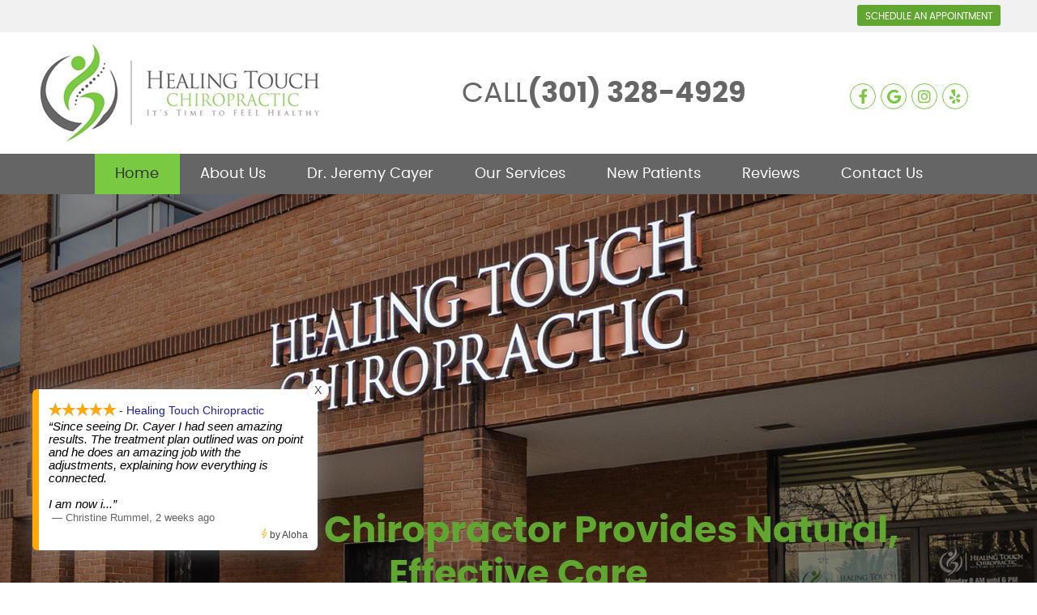

--- FILE ---
content_type: text/html; charset=UTF-8
request_url: https://www.healtouchchiro.com/
body_size: 9124
content:
<!DOCTYPE html>
<html xmlns:fb="https://ogp.me/ns/fb#" xml:lang="en" lang="en">
	<head>
		<title>Chiropractor Frederick MD | Healing Touch Chiropractic</title>
		<meta charset="utf-8">
		<meta name="viewport" content="initial-scale=1.0,width=device-width" />
		<meta property="og:type" content="website" /><meta name="description" content="Dr. Jeremy Cayer, Chiropractor Frederick, provides natural &amp; effective chiropractic care for all ages. Call today! Same-day appointments available. " /><link rel="canonical" href="https://www.healtouchchiro.com/" /><meta property="og:image" content="https://doc.vortala.com/childsites/uploads/4224/files/yelp-logo.jpg" /><meta property="og:image:width" content="250" /><meta property="og:image:height" content="250" /><meta property="og:url" content="https://www.healtouchchiro.com/" /><meta property="og:title" content="Chiropractor Frederick MD | Healing Touch Chiropractic" /><meta property="og:description" content="Dr. Jeremy Cayer, Chiropractor Frederick, provides natural &amp;amp; effective chiropractic care for all ages. Call today! Same-day appointments available. " /><meta property="fb:app_id" content="106614613350" />
		<link rel="alternate" type="application/rss+xml" title="Healing Touch Chiropractic » Feed" href="https://doc.vortala.com/gen/blogs-4318-feed.xml" />
		<link rel="icon" type="image/png" href="https://doc.vortala.com/childsites/uploads/4224/files/favicon.png" />
		<link rel="stylesheet" type="text/css" href="https://doc.vortala.com/childsites/static/4224/_style-1759332137.css" integrity="sha384-wZSLl9dCuQBJskeZ3BqPgMM60PHMBEI3kbBR7+YHF8vxXv1nX6hC8pJUkVKiCFjW" crossorigin="anonymous" />
		<script defer type="text/javascript" src="https://doc.vortala.com/childsites/static/4224/_script-1759332137.js" integrity="sha384-QHIyxw8VIp+TtKU04mZiuMLAmBXwP7tJIFrYk6qCbOAYFyM/YlIkYcwcDTxP0PLB" crossorigin="anonymous"></script>
 		<script type="application/ld+json"> {
	"@context": "https://schema.org",
	"@type": "MedicalClinic",
    			"alternateName": "Chiropractic",
	"address": {
		"@type": "PostalAddress",
	    "addressLocality": "Frederick",
	    "addressRegion": "MD",
	    "postalCode":"21701",
	    "streetAddress": "1003 W 7th St #1001"
    },
	"description": "Dr. Jeremy Cayer, Chiropractor Frederick, provides natural & effective chiropractic care for all ages. Call today! Same-day appointments available. ",
	"image": "https://doc.vortala.com/childsites/uploads/4224/files/logo.jpg",
	"name": "Healing Touch Chiropractic",
	"telephone": "(301) 328-4929",
	"openingHoursSpecification": [{
						      "@type": "OpeningHoursSpecification",
						      "opens": "08:00",
						      "dayOfWeek":  "https://schema.org/Monday",
						      "closes": "18:00"
						    },{
						      "@type": "OpeningHoursSpecification",
						      "opens": "09:00",
						      "dayOfWeek":  "https://schema.org/Tuesday",
						      "closes": "19:00"
						    },{
						      "@type": "OpeningHoursSpecification",
						      "opens": "08:00",
						      "dayOfWeek":  "https://schema.org/Wednesday",
						      "closes": "18:00"
						    },{
						      "@type": "OpeningHoursSpecification",
						      "opens": "09:00",
						      "dayOfWeek":  "https://schema.org/Thursday",
						      "closes": "19:00"
						    },{
						      "@type": "OpeningHoursSpecification",
						      "opens": "08:00",
						      "dayOfWeek":  "https://schema.org/Friday",
						      "closes": "13:00"
						    }],"geo": {
	    "@type": "GeoCoordinates",
	    "latitude": "39.4274803",
	    "longitude": "-77.417492"
    },"sameAs" : ["www.facebook.com/HealTouchChiro/","https://maps.google.com/?cid=9462205525077987015","https://www.instagram.com/healtouchchiro/","https://www.yelp.com/biz/healing-touch-chiropractic-frederick"]}</script>
		<meta name="google-site-verification" content="FdbTDr0JfLUsffdsOZxpEK_30chDRJF9Gg_LYaDmjjs" /><meta name="google-site-verification" content="QVHTByW4-NcCSDPfp_mC9fXdsGvbE8cWNayum2HzHCI" />
<link href="https://fonts.googleapis.com/css2?family=Cinzel&family=Licorice&display=swap" rel="stylesheet">

<!-- Google Tag Manager ADDED BY SEO -->
<script>(function(w,d,s,l,i){w[l]=w[l]||[];w[l].push({'gtm.start':
new Date().getTime(),event:'gtm.js'});var f=d.getElementsByTagName(s)[0],
j=d.createElement(s),dl=l!='dataLayer'?'&l='+l:'';j.async=true;j.src=
'https://www.googletagmanager.com/gtm.js?id='+i+dl;f.parentNode.insertBefore(j,f);
})(window,document,'script','dataLayer','GTM-MKHV5FF');</script>
<!-- End Google Tag Manager -->
<script async src="https://www.googletagmanager.com/gtag/js?id=UA-217412788-1"></script><meta name="ppnum" content="5671" /><meta name="lastGen" content="12.29.2025 16:14:38" data-ts="1767024878" />
	</head>
	<body class="home page layout-one-col">
	<div id='siteid' style="display:none;">4318</div>
		<!-- Google Tag Manager (noscript) ADDED BY SEO -->
<noscript><iframe src="https://www.googletagmanager.com/ns.html?id=GTM-MKHV5FF"
height="0" width="0" style="display:none;visibility:hidden"></iframe></noscript>
<!-- End Google Tag Manager (noscript) -->
		<a id="top"></a>
		<a href="#content" class="skip-to-content">Skip to content</a>
		<div class="nav nav-utility nav-sb_before static-top"><div class="utility_wrap"><ul><li class="utility_item custom_button_6 util_right"><a class="button " href="https://www.healtouchchiro.com/contact-us/">Schedule an Appointment</a></li></ul></div></div>
		<div id="containing_wrap">
			<div id="wrap">
				
				<div id="header_wrap"><div id="header">
					<div id="logo" class="left"><span id="site-title"><a href="/" title="Welcome to Healing Touch Chiropractic"><img src="https://doc.vortala.com/childsites/uploads/4224/files/logo.jpg" width="370" height="138" alt="Healing Touch Chiropractic logo - Home" /><span id="blog-title">Healing Touch Chiropractic</span></a></span></div>
					<div class="n-a-p"><div class="nap-1">CALL<strong>(301) 328-4929</strong></div>
<div class="nap-2"><a href="https://www.facebook.com/HealTouchChiro/" target="_blank"><i class="fa fa-facebook"></i></a><a href="https://www.google.com/maps?cid=9462205525077987015" target="_blank"><i class="fa fa-google"></i></a><a href="https://www.instagram.com/healtouchchiro/" target="_blank"><i class="fa fa-instagram"></i></a><a href="https://www.yelp.com/biz/healing-touch-chiropractic-frederick" target="_blank"><i class="fa fa-yelp"></i></a></div></div>
				</div></div>
				<div title="Main Menu" id="dd-primary_nav"><a href="#"><i class="fa-solid fa-bars" aria-hidden="true"></i>Menu</a></div><div class="nav nav-primary nav-sb_after_header center_menu" title=""><ul id="primary_nav" class="menu"><li class="first menu-item menu-item-home current-menu-item"><a href="/">Home</a></li><li id="menu-item-13" class="menu-item menu-item-type-post_type menu-item-object-page menu-item-has-children menu-item-13"><a href="/about-us/">About Us</a>
<ul class="sub-menu">
	<li id="menu-item-14" class="menu-item menu-item-type-post_type menu-item-object-page menu-item-14"><a href="/blog/">Blog</a></li>
</ul>
</li>
<li id="menu-item-15" class="menu-item menu-item-type-post_type menu-item-object-page menu-item-15"><a href="/dr-jeremy-cayer/">Dr. Jeremy Cayer</a></li>
<li id="menu-item-16" class="menu-item menu-item-type-post_type menu-item-object-page menu-item-has-children menu-item-16"><a href="/our-services/">Our Services</a>
<ul class="sub-menu">
	<li id="menu-item-490" class="menu-item menu-item-type-post_type menu-item-object-page menu-item-490"><a href="/chiropractic-care/">Chiropractic Care</a></li>
	<li id="menu-item-488" class="menu-item menu-item-type-post_type menu-item-object-page menu-item-488"><a href="/pregnancy-chiropractic/">Pregnancy Chiropractic</a></li>
	<li id="menu-item-489" class="menu-item menu-item-type-post_type menu-item-object-page menu-item-489"><a href="/pediatric-chiropractic/">Pediatric Chiropractic</a></li>
	<li id="menu-item-874" class="menu-item menu-item-type-post_type menu-item-object-page menu-item-874"><a href="/spinal-care-adjustments/">Spinal Care Adjustments</a></li>
</ul>
</li>
<li id="menu-item-17" class="menu-item menu-item-type-post_type menu-item-object-page menu-item-has-children menu-item-17"><a href="/new-patients/">New Patients</a>
<ul class="sub-menu">
	<li id="menu-item-649" class="menu-item menu-item-type-post_type menu-item-object-page menu-item-649"><a href="/new-patient-forms/">New Patient Forms</a></li>
</ul>
</li>
<li id="menu-item-498" class="menu-item menu-item-type-post_type menu-item-object-page menu-item-498"><a href="/reviews/">Reviews</a></li>
<li id="menu-item-18" class="last menu-item menu-item-type-post_type menu-item-object-page menu-item-18"><a href="/contact-us/">Contact Us</a></li>
</ul></div><div id="premium_wrap"><div class="premium_content"><h1>Frederick Chiropractor Provides Natural, Effective Care</h1>
<p>At Healing Touch Chiropractic, we want to help you maximize your well-being. We look forward to caring for you and your family!
</p></div><div class="premium_bottom_banners"><div id="bbottom1" class="bbs"><div class="banner" id="banner-561" style="overflow: hidden"><div class="center "><a href="https://www.healtouchchiro.com/dr-jeremy-cayer/"><i></i> Meet Dr. <em>Jeremy</em></a></div></div>	</div><div id="bbottom2" class="bbs"><div class="banner" id="banner-562" style="overflow: hidden"><div class="center "><a href="https://www.healtouchchiro.com/our-services/"><i></i> Our<em>Services</em></a></div></div>	</div><div id="bbottom3" class="bbs"><div class="banner" id="banner-563" style="overflow: hidden"><div class="center "><a href="https://www.healtouchchiro.com/new-patients/"><i></i> New<em>Patients</em></a></div></div>	</div><div id="bbottom4" class="bbs last"><div class="banner" id="banner-564" style="overflow: hidden"><div class="center "><a href="https://www.healtouchchiro.com/contact-us/"><i></i> Contact<em>Us</em></a></div></div>	</div></div></div>
				<div id="container_wrap">
					
					<div id="container">
						<div id="content">
							<div id="post-86" class="86 category-chiropractic-local category-dental-local category-vortala-local home"><div class="entry-content cf"><h2>Optimize Your Health at Healing Touch Chiropractic</h2>
<p>Whether you enjoy running along Carroll Creek Park, hiking the Catoctin Mountains, or just want to feel your best so you can be present with your family, chiropractic care can help you achieve your health goals. Frederick Chiropractor <a href="/dr-jeremy-cayer/">Dr. Jeremy Cayer</a> wants patients to enjoy vibrant health that doesn’t come in a pill, but from within.</p>
<p>Conveniently located in the middle of downtown Frederick, <a href="/about-us/">Healing Touch Chiropractic</a> is the ideal place to start or continue your journey to optimal well-being.</p>
</div></div>
							
						</div>
					</div>
					
				</div>
			</div>
			<div id="above_footer"><div class="banner" id="banner-567" style="overflow: hidden"><div class="center "><div class="txtwrap">
<h2>Awaken the Healing
within the Body</h2>
<p>We'd like each member of our community to adopt a chiropractic first mentality, to awaken their body's healing mechanisms, and then drugs would be the second or even last choice. Given the nation's opioid epidemic, we want people to know that they can experience health and healing without reliance on medication that often comes with many side effects.</p>
</div></div><style>#banner-567{background-image: url("https://doc.vortala.com/childsites/uploads/4224/files/content_background1.jpg"); background-position: ;height:px;width:px;}</style></div>	
<div class="banner" id="banner-568" style="overflow: hidden"><div class="center "><img src="https://doc.vortala.com/childsites/uploads/4224/files/content_image1.png" width="921" height="970" alt="Dr. Jeremy with arms crossed" loading="lazy"/>
<div class="txtwrap">
<h2>Get to Know Dr. Jeremy</h2>
<p>As his grandfather was a chiropractor, Dr. Jeremy felt firsthand the many <a href="https://www.healtouchchiro.com/chiropractic-care/">health benefits chiropractic has to offer</a>. He's focused on optimizing the health of those in our beautiful city.</p>
<p>Professional and caring, Dr. Jeremy takes the time to get to know his patients. He wants to know what's going on with their health. He will clearly communicate his findings and provide customized solutions to best address each patient's condition.
</p>
<a class="btn" href="https://www.healtouchchiro.com/dr-jeremy-cayer/">Meet the Doctor</a>
</div></div></div>	
<div class="banner" id="banner-569" style="overflow: hidden"><div class="center "><div class="txtwrap">
<h2>Our Open Book Test</h2>
<p>To get a complete picture of what's going on with your health, we'll do a proper neurological and orthopedic test, as well as proper protocols to evaluate the spine. "Then patients can see how we're putting it together as part of what I call an open book exam. While I'm doing these tests, I'm explaining to patients that this test looks at the individual nerve pathways and this test looks at this specific function," said Dr. Jeremy.</p>
<p>Patients can understand why we're gathering the puzzle pieces. Then Dr. Jeremy explains to them that he's going to put those pieces together and create the clinical picture. On the next visit, he will sit down with the patient and discuss the results of these tests.</p>
<p>Dr. Jeremy will then craft a <a href="https://www.healtouchchiro.com/new-patients/">customized care plan</a> based on the results of the various assessments.
</p>
</div></div><style>#banner-569{background-image: url("https://doc.vortala.com/childsites/uploads/4224/files/content_background2.jpg"); background-position: ;height:px;width:px;}</style></div>	
<div class="banner" id="banner-570" style="overflow: hidden"><div class="center "><img src="https://doc.vortala.com/childsites/uploads/4224/files/content_image2.png" alt="receptionist on phone" width="921" height="921">
<div class="txtwrap">
<h2>Free Consultations</h2>
<p>Not sure if chiropractic is right for you? With our free 15-20 minute consultation, we'll have you complete the intake forms so we can understand what's going on with your health. Dr. Jeremy will take some time before he meets with you to review the information you provided.</p>
<p>Then, he'll sit down with you in our consultation room and discuss what you've experienced with your particular concern. He'll let you know if he believes chiropractic could help your condition. If you'd like to proceed, the next step would be an exam (the start of a paid service).</p>
</div></div></div>	
<div class="banner" id="banner-571" style="overflow: hidden"><div class="center "><h2>New Patient<em>Special</em></h2>
<p>Our new patient special is a typical exam for just $60, 
with $30 of the fee going to charity.</p>
<p>Giving back is one of our passions so we enjoy helping support different charitable causes.</p>
</div><style>#banner-571{background-image: url("https://doc.vortala.com/childsites/uploads/4224/files/background_patient_special.jpg"); background-position: ;height:px;width:px;}</style></div>	
<div class="banner" id="banner-572" style="overflow: hidden"><div class="center "><ul>
<li><a href="https://www.healtouchchiro.com/chiropractic-care/"><strong>Chiropractic</strong> Care</a></li>
<li><a href="https://www.healtouchchiro.com/pregnancy-chiropractic/"><strong>Pregnancy</strong> Chiropractic</a></li>
<li><a href="https://www.healtouchchiro.com/pediatric-chiropractic/"><strong>Pediatric</strong>Chiropractic</a></li>

</ul></div></div>	
<div class="banner" id="banner-573" style="overflow: hidden"><div class="center "><img src="https://doc.vortala.com/childsites/uploads/4224/files/testimonials_image.jpg" width="1026" height="685" loading="lazy" alt="Dr. Jeremy with patient"/>
<div class="txtwrap">
<h2>Testimonials</h2>
<div class="testimonial_wrap"><div id="slider_testimonials" class="flexslider slider-31"><ul class="slides"><li class="item"><div class="testimonial_image"><img alt="" src="https://doc.vortala.com/global/images/quote.jpg" /></div><div class="testimonial_text"><div class="test_text">Thanks so much for the adjustment....my Sciatica was absolutely better after my recent treatment!</div><div class="test_author">- Dana C.</div></div></li><li class="item"><div class="testimonial_image"><img alt="" src="https://doc.vortala.com/global/images/quote.jpg" /></div><div class="testimonial_text"><div class="test_text">Dr Cayer delivers healing results and is exceptionally great at his practice!</div><div class="test_author">- David C.</div></div></li><li class="item"><div class="testimonial_image"><img alt="" src="https://doc.vortala.com/global/images/quote.jpg" /></div><div class="testimonial_text"><div class="test_text">Dr. Jeremy is very knowledgeable and it is abundantly clear from your first visit that his #1 goal is to help alleviate your issue(s). His bedside manner is impressive and I enjoy my adjustment very much. I would highly recommend!</div><div class="test_author">- Will E.</div></div></li><li class="item"><div class="testimonial_image"><img alt="" src="https://doc.vortala.com/global/images/quote.jpg" /></div><div class="testimonial_text"><div class="test_text">Dr. Cayer is very knowledgeable and his techniques have helped my headaches tremendously. I highly recommend him.</div><div class="test_author">- Dawn H.</div></div></li><li class="item"><div class="testimonial_image"><img alt="" src="https://doc.vortala.com/global/images/quote.jpg" /></div><div class="testimonial_text"><div class="test_text">Dr. Jeremy and staff are the best! The time and patients that goes into his care is hands down the best I have received.</div><div class="test_author">- Mike I.</div></div></li></ul></div></div><script>
      	if (window.jQuery) {
	      	jQuery(document).ready(function(){
	           	var this_slider = jQuery(".slider-31");
	       		if( this_slider.length > 0 ) {
	       			if( jQuery(this_slider).children(".flex-viewport").length > 0 )
	                	this_slider.flexslider("destroy");
	        		this_slider.flexslider({
		              	animation: "slide",
		              	controlNav: false,
		              	directionNav: true,
		              	slideshowSpeed: 7500,});
		        }function getGridSize() {
                    return (window.innerWidth < 960) ? 1 : 1;
                  }});
        } else {
        	setTimeout( function(){
        		jQuery(document).ready(function(){
		           	var this_slider = jQuery(".slider-31");
		       		if( this_slider.length > 0 ) {
		       			if( jQuery(this_slider).children(".flex-viewport").length > 0 )
		                	this_slider.flexslider("destroy");
		        		this_slider.flexslider({
			              	animation: "slide",
			              	controlNav: false,
			              	directionNav: true,
			              	slideshowSpeed: 7500,});
			        }function getGridSize() {
			            return (window.innerWidth < 960) ? 1 : 1;
			          }});
    		}, 1000 );
        }
      </script>
</div></div></div>	</div>
			<div id="footer_wrap">
				<div id="footer">
					<div id="footer_sidebar"><div id="footer_widget_area_1" class="aside footer_widget_area_1-aside column last footer_widget_area_1"><ul class="xoxo"><li id="vortala_text-2" class="widget vortala_text"><div class="textwidget"><h3>Chiropractor Frederick MD | (301) 328-4929</h3>
<a class="btn" href="https://www.healtouchchiro.com/contact-us/">Contact Us</a>

</div></li><li id="banners-widget-2" class="widget v_banners_widget"><div class="banner" id="banner-475" style="overflow: hidden"><div class="center "><iframe title="Healing Touch Chiropractic map" src="https://www.google.com/maps/embed?pb=!1m18!1m12!1m3!1d3081.851592094239!2d-77.41968068463386!3d39.42748027949237!2m3!1f0!2f0!3f0!3m2!1i1024!2i768!4f13.1!3m3!1m2!1s0x0%3A0x835081caca030ec7!2sHealing%20Touch%20Chiropractic!5e0!3m2!1sen!2sus!4v1639516688345!5m2!1sen!2sus" width="100%" height="450" style="border:0;" allowfullscreen="" loading="lazy"></iframe></div></div></li><li id="vortala_text-3" class="widget vortala_text"><div class="textwidget"><div class="column one_half">
<a href="https://www.healtouchchiro.com"><img src="https://doc.vortala.com/childsites/uploads/4224/files/logo.jpg" alt="logo" width="370" height="138" loading="lazy"/></a>
</div>
<div class="column one_half last">
<p id="social"><a href="https://www.facebook.com/HealTouchChiro/" target="_blank"><i class="fa fa-facebook"></i><span class="visuallyhidden">facebook icon link</span></a><a href="https://www.google.com/maps?cid=9462205525077987015" target="_blank"><i class="fa fa-google"></i><span class="visuallyhidden">google icon link</span></a>
<a href="https://www.instagram.com/healtouchchiro/" target="_blank"><i class="fa fa-instagram"></i><span class="visuallyhidden">instagram icon link</span></a>
<a href="https://www.yelp.com/biz/healing-touch-chiropractic-frederick" target="_blank"><i class="fa fa-yelp"></i><span class="visuallyhidden">yelp icon link</span></a></p>
</div><div class="cb"></div></div></li></ul></div></div>
					<div id="wp_footer">
						
						<div style='display:none;'><div id='contact_practitioner-container' class='v_contact_form'><div id='contact_practitioner-content'>
			            <div class='contact_practitioner-content'>
			                <div class='contact_practitioner-title'>Email Healing Touch Chiropractic</div>
			                <div class='contact_practitioner-loading' style='display:none'></div>
			                <div class='contact_practitioner-message' style='display:none'></div>
			                <form class='ui form' method='post' action=''>
						            <div class='field'>
				                        <label for='contact_practitioner-message' class='visuallyhidden'>Comments, Requests, Questions, or Suggestions</label><textarea id='contact_practitioner-message' class='' placeholder='Comments, Requests, Questions, or Suggestions' name='message'></textarea><br/>
				                    </div>
				                    <div class='field'>
				                        <div class='two fields'>
				                            <div class='field'><label for='contact_practitioner-first_name' class='visuallyhidden'>First Name</label><input type='text' id='contact_practitioner-first_name' name='first_name' placeholder='First' /></div>
				                            <div class='field'><label for='contact_practitioner-last_name' class='visuallyhidden'>Last Name</label><input type='text' id='contact_practitioner-last_name' name='last_name' placeholder='Last' /></div>
				                        </div>
				                    </div>
				                    <fieldset class='form-fieldset'>
							            <div class='inline fields radios'>
							                <legend class='form-label'>Respond to me via:</legend>
							                <div class='field'>
							                    <div class='ui radio checkbox'>
							                        <input type='radio' name='popup_respond_contact' id='popup_respond_email' />
							                        <label for='popup_respond_email'>Email</label>
							                    </div>
							                </div>
							                <div class='field'>
							                    <div class='ui radio checkbox'>
							                        <input type='radio' name='popup_respond_contact' id='popup_respond_phone' />
							                        <label for='popup_respond_phone'>Phone</label>
							                    </div>
							                </div>
							                <div class='field'>
							                    <div class='ui radio checkbox'>
							                        <input type='radio' name='popup_respond_contact' id='popup_respond_none' />
							                       <label for='popup_respond_none'>No Response</label>
							                    </div>
							                </div>
							            </div>
						            </fieldset>
						            <div class='field'>
						                <div class='field'><label for='contact_practitioner-email' class='visuallyhidden'>Email Address</label><input type='text' id='contact_practitioner-email' name='email' placeholder='Email Address' /></div>
						                <div class='field'><label for='contact_practitioner-phone' class='visuallyhidden'>Phone Number</label><input type='text' id='contact_practitioner-phone' name='phone' placeholder='Phone Number' /></div>
						            </div>
						            <div class='field'>
				                        <div class='ui checkbox'>
				                            <input type='checkbox' name='phi_agree' id='contact_practitioner-no_phi_agree_check' value='' />
				                            <label for='contact_practitioner-no_phi_agree_check'>I agree to refrain from including any personally identifiable information or protected health information in the comment field. For more info, <a class='phi_info info-popup-hover' href='#'>read disclaimer</a>.</label>
				                            <div class='info-popup' style='display:none;'><i class='fa-solid fa-times'></i>Please keep in mind that communications via email over the internet are not secure. Although it is unlikely, there is a possibility that information you include in an email can be intercepted and read by other parties or unauthorized individuals. Please do not include personal identifying information such as your birth date, or personal medical information in any emails you send to us. Communication via our website cannot replace the relationship you have with a physician or another healthcare practitioner.<div class='pointer'></div><div class='pointerBorder'></div></div>
				                        </div>
				                    </div>
						            <div class='field'>
				                        <div class='ui checkbox'>
				                            <input type='checkbox' name='consent' id='contact_practitioner-consent_check' value='' />
				                            <label class='privacy_consent_message' for='contact_practitioner-consent_check'>I consent to having this website store my submitted information so they can respond to my inquiry. For more info, read our <a class='privacy-link' href='/info/privacy/' rel='nofollow'>privacy policy</a>.</label>
				                        </div>
				                    </div>
						            <div class='antispam'><label for='popup_contact_form_url'>Leave this empty:</label><input id='popup_contact_form_url' name='url' class='' value=''/></div>
									<button type='submit' class='contact_practitioner-button contact_practitioner-send ui button'>Send Message</button>
						            <input type='hidden' name='token' value='aa459434014fffbf168a47519e80d081'/>
						            <br/>
						        </form>
						    </div>
						</div></div></div>
						<div style='display:none;'><div id='request_appointment-container' class='v_appt_form'><div id='request_appointment-content'>
				            <div class='request_appointment-content'>
				                <div class='request_appointment-title'>Request Appointment <span class='request_appointment-subtitle'>(pending confirmation)</span></div>
						        <div class='request_appointment-loading' style='display:none'></div>
				                <div class='request_appointment-message' style='display:none'></div>
				                <form class='ui form' method='post' action=''>
						            <div class='grouped fields radios patient_type'>
				                        <fieldset class='grouped fields'>
				                        	<legend class='visuallyhidden'>Patient Type</legend>
					                        <div class='field'>
							                    <div class='ui radio checkbox'>
							                        <input id='popup_appt_new' type='radio' name='patient_type' value='New Patient' />
							                        <label for='popup_appt_new'>New Patient</label>
							                    </div>
							                </div>
							                <div class='field first_radio'>
							                    <div class='ui radio checkbox'>
							                        <input id='popup_appt_current' type='radio' name='patient_type' value='Current Patient' />
							                        <label for='popup_appt_current'>Current Patient</label>
							                    </div>
							                </div>
							                <div class='field'>
							                    <div class='ui radio checkbox'>
							                        <input id='popup_appt_returning' type='radio' name='patient_type' value='Returning Patient' />
							                        <label for='popup_appt_returning'>Returning Patient</label>
							                    </div>
							                </div>
						                </fieldset>
						            </div>
						            <div class='field'>
				                        <div class='two fields'>
				                            <div class='field'><label for='request_appointment-first_name' class='visuallyhidden'>First Name</label><input type='text' id='request_appointment-first_name' name='first_name' placeholder='First' /></div>
				                            <div class='field'><label for='request_appointment-last_name' class='visuallyhidden'>Last Name</label><input type='text' id='request_appointment-last_name' name='last_name' placeholder='Last' /></div>
				                        </div>
				                    </div>
						            <div class='field'>
						                <div class='field'><label for='request_appointment-email' class='visuallyhidden'>Email Address</label><input type='text' id='request_appointment-email' name='email' placeholder='Email Address' /></div>
						                <div class='field'><label for='request_appointment-phone' class='visuallyhidden'>Phone Number</label><input type='text' id='request_appointment-phone' name='phone' placeholder='Phone Number' /></div>
						            </div>
						            <fieldset class='form-fieldset'>
							            <div class='inline fields radios'>
							                <legend class='form-label'>Respond to me via:</legend>
							                <div class='field'>
							                    <div class='ui radio checkbox'>
							                        <input type='radio' name='popup_request_respond' id='request_respond_email' />
							                        <label for='request_respond_email'>Email</label>
							                    </div>
							                </div>
							                <div class='field'>
							                    <div class='ui radio checkbox'>
							                        <input type='radio' name='popup_request_respond' id='request_respond_phone' />
							                        <label for='request_respond_phone'>Phone</label>
							                    </div>
							                </div>
							            </div>
							        </fieldset>
						            <div class='equal width field pickdate'>
						                <span class='form-label'>Preferred Day/Time:</span>
						                <div class='fields'>
						                    <div class='field'>
						                        <label for='thickbox_datepicker' class='visuallyhidden'>Date</label><input type='text' value='' name='thickbox_datepicker' id='thickbox_datepicker' /><i class='fa-solid fa-calendar' id='popup_apptDateId' aria-hidden='true'></i>
						                    </div>
						                    <div class='field'>
							                    <label for='appt_hour' class='visuallyhidden'>Appointment Hour</label>
						                        <select id='appt_hour' name='appt_hour'>
						                            <option value=''>H</option>
						                            <option value='1'>1</option>
						                            <option value='2'>2</option>
						                            <option value='3'>3</option>
						                            <option value='4'>4</option>
						                            <option value='5'>5</option>
						                            <option value='6'>6</option>
						                            <option value='7'>7</option>
						                            <option value='8'>8</option>
						                            <option value='9'>9</option>
						                            <option value='10'>10</option>
						                            <option value='11'>11</option>
						                            <option value='12'>12</option>
						                        </select>
						                    </div>
						                    <div class='field'>
						                    	<label for='appt_min' class='visuallyhidden'>Appointment Minute</label>
						                        <select id='appt_min' name='appt_min'>
						                            <option value=''>M</option>
						                            <option value='00'>00</option>
						                            <option value='15'>15</option>
						                            <option value='30'>30</option>
						                            <option value='45'>45</option>
						                        </select>
						                    </div>
						                    <fieldset>
							                    <div class='fields time-radios'>
					                                <legend class='visuallyhidden'>AM or PM</legend>
					                                <div class='field'>
					                                    <div class='ui radio checkbox'>
					                                        <input type='radio' name='time' id='time_am' value='am' />
					                                        <label for='time_am'>AM</label>
					                                    </div>
					                                </div>
					                                <div class='field'>
					                                    <div class='ui radio checkbox'>
					                                        <input type='radio' name='time' id='time_pm' value='pm' />
					                                        <label for='time_pm'>PM</label>
					                                    </div>
					                                </div>
					                            </div>
				                            </fieldset>
						                </div>
						            </div>
						            <div class='field'>
				                        <label for='popup_request_appointment-message' class='visuallyhidden'>Comments or Questions</label><textarea id='popup_request_appointment-message' placeholder='Comments or Questions' name='message'></textarea>
				                    </div>
				                    <div class='field'>
						                <div class='ui checkbox'>
						                    <input type='checkbox' name='phi_check' id='no_phi_agree_check' value='' />
						                    <label for='no_phi_agree_check'>I agree to refrain from including any personally identifiable information or protected health information in the comment field. For more info, <a class='phi_info info-popup-hover' href='#'>read disclaimer</a>.</label>
						                    <div class='info-popup' style='display:none;'><i class='fa-solid fa-times'></i>Please keep in mind that communications via email over the internet are not secure. Although it is unlikely, there is a possibility that information you include in an email can be intercepted and read by other parties or unauthorized individuals. Please do not include personal identifying information such as your birth date, or personal medical information in any emails you send to us. Communication via our website cannot replace the relationship you have with a physician or another healthcare practitioner.<div class='pointer'></div><div class='pointerBorder'></div></div>
						                </div>
						            </div>
				                    <div class='field'>
						                <div class='ui checkbox'>
						                    <input type='checkbox' name='consent' id='consent_check' value='' />
						                    <label class='privacy_consent_message' for='consent_check'>I consent to having this website store my submitted information so they can respond to my inquiry. For more info, read our <a class='privacy-link' href='/info/privacy/' rel='nofollow'>privacy policy</a>.</label>
						                </div>
						            </div>
						            <div class='antispam'><label for='request_appointment-url'>Leave this empty:</label><input id='request_appointment-url' name='url' class='request_appointment-input' value=''/></div>
									<div class='request_appointment-message' style='display:none'></div>
						            <button type='submit' class='request_appointment-button request_appointment-send ui button'>Send Message</button>
						            <input type='hidden' name='token' value='7f03cb4c808f27c5deb232309dac82d7'/>
						            <br/>
						        </form>
						    </div>
						</div></div></div>
					</div>
				</div>
			</div>
			</div><div id="utility_credit_wrap"><div id="centered_footer"><div class="nav nav-utility nav-footer"><div class="footer_utility_wrap"><div class="social_sharing"><a href="https://x.com/intent/tweet?url=https://www.healtouchchiro.com" target="_blank" class="social_share_button share_twitter">Share on X</a><a target="_blank" href="https://www.facebook.com/dialog/share?app_id=106614613350&display=popup&href=https%3A%2F%2Fwww.healtouchchiro.com" class="social_share_button share_facebook">Share on Facebook</a><a href="mailto:?&subject=Healing Touch Chiropractic&body=https%3A%2F%2Fwww.healtouchchiro.com" target="_blank" class="social_share_button share_email">Share via Email</a></div><ul></ul></div></div><div class="footer_schema"><div><span class="schema-practice-name">Healing Touch Chiropractic</span><br />
		<span class="schema-practice-info"><span class="schema-practice-address">1003 W 7th St #1001</span><br /><span class="schema-practice-city">Frederick</span>, <span class="schema-practice-state">MD</span><span class="schema-practice-zip"> 21701</span></span><br />
		Phone: <span class="schema-practice-phone"><a href="tel:(301)328-4929">(301) 328-4929</a></span></div></div><div id="credit_wrap"><div id="footer_right" class="right"><div title="Footer Links" class="nav nav-footer"><ul><li class="first"><a rel="nofollow" href="/info/copyright/">Copyright</a></li><li class="legal"><a rel="nofollow" href="/info/legal-disclaimer/">Legal</a></li><li class="privacy"><a rel="nofollow" href="/info/privacy/">Privacy</a></li><li class="accessibility"><a rel="nofollow" href="/info/accessibility/">Accessibility</a></li><li class="last"><a href="/sitemap/">Sitemap</a></li></ul></div><div id="credits">Chiropractic Websites by Perfect Patients</div></div></div></div></div><script type='text/javascript'>var _userway_config = {position: 2, color: '#053e67', language: 'en',  account: 'R1JVYTaZHz'};</script>
                        <script type='text/javascript' defer src='https://cdn.userway.org/widget.js'></script>
                        <script type='text/javascript'>
                            function userWayTitle(){
                                if (document.querySelector('.userway') !== null) {
                                    var uw = document.getElementsByClassName('userway')[0];
                                    uw.getElementsByClassName('userway_accessibility_icon')[0].setAttribute('title', 'Accessibility Menu');
                                    clearTimeout(userWayTimer);
                                }
                            }
                            var userWayTimer = setTimeout(userWayTitle, 2000);
                        </script>
			<script>/*<![CDATA[*/window._rwREEl=(window._rwREEl||[]).concat(JSON.parse('{"el_id":"1ffd2897-645a-469e-9c11-7c89956f370e","num":"13","mode":"badge","pos":"bottom-left","key":"8741-e5b3-a323-90e4-a756"}'))/*]]>*/</script>
<script src="https://rw-embed-data.s3.amazonaws.com/8741-e5b3-a323-90e4-a756.js"></script>
<script src="https://cdn.reviewwave.com/js/reviews_embed.js"></script>
		</div>
	</body>
</html>

--- FILE ---
content_type: application/javascript
request_url: https://rw-embed-data.s3.amazonaws.com/8741-e5b3-a323-90e4-a756.js
body_size: 102789
content:
if (window._rwReviewEmbed === undefined) window._rwReviewEmbed = {}; if (typeof(window._rwReviewEmbed['8741-e5b3-a323-90e4-a756'] === undefined)) window._rwReviewEmbed['8741-e5b3-a323-90e4-a756'] = JSON.parse('{"extviews":[{"id":"2354785","author":"Christine Rummel","avatar_url":"https:\/\/platform-lookaside.fbsbx.com\/platform\/profilepic\/?eai=Aa03BIPzDuZiBRKAPxfPQIiOef1J3Zdhuytd_BTDNaJkWeO4CssQRN_DN2ZMaYjT-YFYmlCBAPZdKw&psid=25495374013480380&height=50&width=50&ext=1771679044&hash=AT9PxgFVcLT07zSB67dfIHi9","comment":"Since seeing Dr. Cayer I had seen amazing results. The treatment plan outlined was on point and he does an amazing job with the adjustments, explaining how everything is connected.<br\/><br\/>I am now in ongoing maintenance and feel great. My acid reflux has minimized, my dry eyes aren\u2019t as dry, and believe it or not, my immune system has kicked butt this season! I escaped two rounds of illness from family and work. <br\/><br\/>Highly recommend seeing Dr. Cayer for any chiropractic needs!","rating":"5","date":"2026-01-09 19:27:12","display_date":"Jan 09, 2026","relative_age":"2 weeks ago","type":"facebook","is_recommend":"1"},{"id":"2354847","author":"Christine Rummel","avatar_url":"https:\/\/lh3.googleusercontent.com\/a\/ACg8ocKP5x95ARToAnqHXVCvWZ4NXYhlW1-41Ybivu-wxNxQoFO6XA=s120-c-rp-mo-br100","comment":"After seeing Dr. Cayer and going through the outlined treatment plan, I am seeing amazing results! I feel great, less pain, minimal acid reflux, dry eyes not as dry, and my immune system is in high gear, allowing me to ward off two rounds of illness from work and family.<br\/>Dr. Cayer explains what he is doing and how everything is connected when making adjustments.<br\/>Highly recommend Dr. Cayer for all chiropractic needs!","rating":"5","date":"2026-01-09 14:31:18","display_date":"Jan 09, 2026","relative_age":"2 weeks ago","type":"gplus","is_recommend":"0"},{"id":"2288431","author":"R. Wyatt","avatar_url":"https:\/\/lh3.googleusercontent.com\/a\/ACg8ocJkx7LaFZtTMDxb08Q1HZPPBBfgWuViw9dU57DHMbf7oColNLs=s120-c-rp-mo-ba2-br100","comment":"I\u2019ve been seeing Dr. Cayer, for about a couple of months now, and I can\u0027t recommend them enough. His expertise, attention to detail, and his genuine care is making a huge difference in my overall well-being. Every visit leaves me feeling better, more aligned and energized. The office receptionist are very welcoming. If your looking for someone who listens and tailors treatment to your need, Healing Touch Chiropractic is the place to come.<br\/><br\/>Ricardo W.","rating":"5","date":"2025-12-26 22:31:33","display_date":"Dec 26, 2025","relative_age":"3 weeks ago","type":"gplus","is_recommend":"0"},{"id":"2337872","author":"Carol Monaco Barr","avatar_url":"https:\/\/lh3.googleusercontent.com\/a-\/ALV-UjW4E8EsOJhjKb-qQlocNNCXoyEkVpQfwzvlidq3IhNY0IlwDhSh=s120-c-rp-mo-br100","comment":"Dr Cayer is a wonderful and skilled practitioner of chiropractic medicine. I have been going to his practice for over 5 years and have not regretted my choice since his care has slowed the progression of my osteoarthritis and has improved the density in my spine. Highly recommend!","rating":"5","date":"2025-12-13 09:23:32","display_date":"Dec 13, 2025","relative_age":"1 month ago","type":"gplus","is_recommend":"0"},{"id":"2331456","author":"Mike Crea","avatar_url":"https:\/\/lh3.googleusercontent.com\/a\/ACg8ocIi4v6Vtv5ql1LCcTwnod5vEPJDqzUMQ3IJS6g1wVABsNoeew=s120-c-rp-mo-br100","comment":"Thus far I am very pleased with my experience at Healing Touch Chiropractic. I am 1 month into a 4 month program to help me with a severe spinal stenosis issue I am having with my back. I am hoping that the adjustments and treatments help me to the point where I can avoid major back surgery. To date I have received some relief and reason for optimism, but I still have a long way to go to get back to where I want to be.","rating":"5","date":"2025-12-06 05:48:23","display_date":"Dec 06, 2025","relative_age":"1 month ago","type":"gplus","is_recommend":"0"},{"id":"2279698","author":"Eliana Damaska","avatar_url":"https:\/\/lh3.googleusercontent.com\/a-\/ALV-UjU4gbCKFQ5DV3Wln3iRWC9-_FXKF5oXvQCYY_wfCt0WJKuIwitY=s120-c-rp-mo-br100","comment":"10\/10 still have a long way to go but I went from not being able to really do  anything period to being way more mobile in a week, looking forward to the day where my back is healed \ud83e\udd70","rating":"5","date":"2025-10-08 17:30:52","display_date":"Oct 08, 2025","relative_age":"3 months ago","type":"gplus","is_recommend":"0"},{"id":"2262093","author":"Daze_301","avatar_url":"https:\/\/lh3.googleusercontent.com\/a-\/ALV-UjWfEErzAGF2w8rLiWrIMvaj4B3vxHVKbdZI0NYXc2TmoLCJJnlfFg=s120-c-rp-mo-br100","comment":"They get me cracking and moving. The whole staff goes above and beyond everyday. If you feel out of line. Let them get you back straight. Bless Dr Cayer and His Staff","rating":"5","date":"2025-09-17 12:46:02","display_date":"Sep 17, 2025","relative_age":"4 months ago","type":"gplus","is_recommend":"0"},{"id":"2249463","author":"Danielle Kerr","avatar_url":"https:\/\/lh3.googleusercontent.com\/a\/ACg8ocKY80wOAp0pM9veOTNBLAfH4ArbiKCBMFuBtqWSbM-6MfKFYQ=s120-c-rp-mo-br100","comment":"The doctor was extremely thorough with his initial exam, much more so than my one other visit to a different office a few yrs ago. I actually have confidence that my spinal issues will improve!","rating":"5","date":"2025-09-05 13:26:55","display_date":"Sep 05, 2025","relative_age":"4 months ago","type":"gplus","is_recommend":"0"},{"id":"2213970","author":"Gena C.","avatar_url":"https:\/\/s3-media0.fl.yelpcdn.com\/photo\/oQUyD6S9y5DsLQqNrVkEwQ\/60s.jpg","comment":"My husband and I both go to Dr. Cayer. His care of us has been great. We plan to keep seeing him for many years to come.","rating":"5","date":"2025-07-25 00:00:00","display_date":"7\/25\/2025","relative_age":"6 months ago","type":"yelp","is_recommend":"0"},{"id":"1831454","author":"Lyn Fisher","avatar_url":"https:\/\/lh3.googleusercontent.com\/a\/ACg8ocI8FhUwBEW71X1te6ayD5L6eqkh1apHLtUU0f73cSbMLUKUQQ=s120-c-rp-mo-ba3-br100","comment":"Excellent services \ud83d\udc4c","rating":"5","date":"2025-07-24 15:03:13","display_date":"Jul 24, 2025","relative_age":"6 months ago","type":"gplus","is_recommend":"0"},{"id":"2263900","author":"Pam M.","avatar_url":"https:\/\/s3-media0.fl.yelpcdn.com\/photo\/QmJKxUQzJf0RXvpG9Wzftw\/60s.jpg","comment":"Great chiropractor and wonderful staff.  I have my back and neck treated and have even had work on my Achilles there.   Highly recommend.","rating":"5","date":"2025-06-27 00:00:00","display_date":"6\/27\/2025","relative_age":"7 months ago","type":"yelp","is_recommend":"0"},{"id":"2168171","author":"Gail Nouri","avatar_url":"https:\/\/platform-lookaside.fbsbx.com\/platform\/profilepic\/?eai=Aa1lLozPpa-SdGyLXqYmhJmX-ygfp8FjWOmcJwt-5HXeyPY1npwRiLCkTWm_6ZrxV1jp4i-0bF6L-w&psid=9692012310928207&height=50&width=50&ext=1771679044&hash=AT-p-ix5ofEjAZib0k6ifyWr","comment":"I started 1 1\/2 years ago at Healing Touch. I was in constant pain in my neck and back. I am now pain free and go back for tune ups!  I am able to do most any activity I want and can enjoy my retirement pain free!  I am thankful for Dr. Cayer and his staff for taking good care of me.","rating":"5","date":"2025-06-06 13:42:07","display_date":"Jun 06, 2025","relative_age":"7 months ago","type":"facebook","is_recommend":"1"},{"id":"1979461","author":"KT","avatar_url":"https:\/\/lh3.googleusercontent.com\/a-\/ALV-UjVBb_aF7UG-CamNV1IJBMLxxYqjR9290AR208I2J9U_j-6gnl8=s120-c-rp-mo-br100","comment":"Dr Cayer is excellent. I had complete relief of my lower back pain and increased mobility of my shoulder the very first visit. The shoulder is a trickier issue but he continues to make progress.   When I first went, I could only hold my arm parallel to the floor, now I can reach high shelves. I had already tried PT, steroid shots, and deep tissue massage with little success.","rating":"5","date":"2025-04-15 00:02:29","display_date":"Apr 15, 2025","relative_age":"9 months ago","type":"gplus","is_recommend":"0"},{"id":"2076525","author":"Rhonda Renn","avatar_url":"https:\/\/lh3.googleusercontent.com\/a\/ACg8ocJqD-8cvIH5n4BduHT527y5mPpMpgZyct9dDFO56Z3nSLqnSg=s120-c-rp-mo-br100","comment":"Dr. Cayer of Healing Touch Chiropractic is absolutely wonderful as is his office staff.  I started going for treatments last October and feel better than I have in years.  My back and neck were so messed up and I was in pain 24\/7. Dr. Cayer explained why I was in so much pain and eliminated the pain with chiropractic care.  I now go in every few weeks to make sure things are staying where they belong.  As Dr. Cayer says, \u201cwith chiropractic care, your body can heal itself \u201c.  Mine does.  So grateful to HTC!","rating":"5","date":"2025-03-11 22:23:05","display_date":"Mar 11, 2025","relative_age":"10 months ago","type":"gplus","is_recommend":"0"},{"id":"1747068","author":"obeka obeka","avatar_url":"https:\/\/lh3.googleusercontent.com\/a\/ACg8ocJPDTf894OHdNdU-OILjXfIVXMMav4Bg7YSkrJPla10TIsE5A=s120-c-rp-mo-br100","comment":"Great medical office, very clean, spacious, and bright. Wonderful and warm experience from start to finish. As soon as you walk in, staff is happy and welcoming. Feels more like a home than a clinic. I Appreciate Dr. Jeremy for taking time to go over the diagnosis clearly, and the treatment options.<br\/><br\/>Dr Jeremy is Always on time, the longest I have waited occasionally is 15 minutes. Dr. Jeremy is Compassionate, empathetic, easy to talk to and relates exceptionally well. One of the he most humbling doctor visits I\u2019ve ever had. Friendly, helpful staff as well.<br\/><br\/>I had a great visit and the doctor\u2019s demeanor has really put me at ease. If you need a great Dr to help you with your health and wellness, do yourself a favor and meet Dr Jeremy. Truly, I would recommend this medical office to anyone seeking answers to better their health in a personalized way.","rating":"5","date":"2025-03-10 20:16:23","display_date":"Mar 10, 2025","relative_age":"10 months ago","type":"gplus","is_recommend":"0"},{"id":"2052901","author":"Karen Valenzuela","avatar_url":"https:\/\/lh3.googleusercontent.com\/a\/ACg8ocJpzKk2NOV0L5Lkka1ZtcO-HsVcSzUOz-hzipSJhuyKuVgHZA=s120-c-rp-mo-br100","comment":"Dominic is very friendly and d helpfully in her first day of work very professional. Doctor is excellent","rating":"5","date":"2025-02-17 15:59:08","display_date":"Feb 17, 2025","relative_age":"11 months ago","type":"gplus","is_recommend":"0"},{"id":"1747078","author":"C Rader","avatar_url":"https:\/\/lh3.googleusercontent.com\/a-\/ALV-UjWFBC4uLQrLwLfw9dExDwe-sBX_ZyBuJ9OQBaYwoYwH2PCLzlwISQ=s120-c-rp-mo-ba2-br100","comment":"Dr Cayer listens to concerns, doesn\u0027t rush through the appt and is invested in you being healthier your entire life. Everyone is nice and polite and when needed, rescheduling appts is no problem.","rating":"5","date":"2025-02-12 14:36:03","display_date":"Feb 12, 2025","relative_age":"11 months ago","type":"gplus","is_recommend":"0"},{"id":"1747049","author":"Laurel Batson","avatar_url":"https:\/\/lh3.googleusercontent.com\/a\/ACg8ocJcTjRVVuF81t3H8KlwdfTBu790x7bKBua3PXfGZR4bVK_AXg=s120-c-rp-mo-br100","comment":"Nice staff! Dr Cayer is an exceptional  chiropractor!  My body works so much better with continued care!<br\/><br\/>Today, I was so fatigued from pneumonia recovery that I had a difficult time getting to my chiropractic appointment.  Husband said I should go back to bed as soon as I get home. But! Now  I feel so much better,  that I went for a short walk and am staying up! Yay for chiropractic helping my body heal itself!!","rating":"5","date":"2025-02-10 10:30:17","display_date":"Feb 10, 2025","relative_age":"11 months ago","type":"gplus","is_recommend":"0"},{"id":"2034109","author":"Gail Tait","avatar_url":"https:\/\/lh3.googleusercontent.com\/a\/ACg8ocJcgmOxP5_Fp7pAVZP0EbRIzK08vjrftfqfyMtsgU2YKXHseg=s120-c-rp-mo-ba2-br100","comment":"Dr. Jeremy Cayer and his staff are great. He is keeping me pain free since I started with them last year. I had severe back and neck pain when I started and now I come in occasionally for a \u2018tune up\u2019 and all\u2019s well with my world!","rating":"5","date":"2025-01-30 17:27:20","display_date":"Jan 30, 2025","relative_age":"11 months ago","type":"gplus","is_recommend":"0"},{"id":"2035209","author":"Helen K.","avatar_url":"","comment":"Nice office. Good location.  Lovely office staff.  Dr Jeremy is good.  You will need to sign onto a lengthy treatment plan which will be explained to you o...","rating":"4","date":"2025-01-28 00:00:00","display_date":"1\/28\/2025","relative_age":"12 months ago","type":"yelp","is_recommend":"0"},{"id":"2029845","author":"Ruth Norris","avatar_url":"https:\/\/lh3.googleusercontent.com\/a-\/ALV-UjUq7y2_MovBl0vo9y2nvn-c1LSA2qLPC6-v4CT9-zv3UGE4oGY=s120-c-rp-mo-br100","comment":"Since I started coming to Healing Touch Chiropractic in October 2024 due to injuries from a car accident, today I\u0027m so amazed how my body is aligned, stronger, and my posture improved as I\u0027m stabilized, great improvement! Thank you Dr. Jeremy for using your God given Gifts to help us!","rating":"5","date":"2025-01-27 10:29:22","display_date":"Jan 27, 2025","relative_age":"12 months ago","type":"gplus","is_recommend":"0"},{"id":"2028227","author":"Sharon G.","avatar_url":"","comment":"I was injured in a very bad accident. Under the care of Healing Touch I regained my mobility and my ability to walk. What the Dr. has done is nothing short of miraculous. I go regularly and send my son as well. Would highly recommend.","rating":"5","date":"2025-01-24 00:00:00","display_date":"1\/24\/2025","relative_age":"12 months ago","type":"yelp","is_recommend":"0"},{"id":"2020712","author":"Brandy Gipson","avatar_url":"https:\/\/lh3.googleusercontent.com\/a\/ACg8ocLcXT7tJi_DuPjkgx1oQw1wVoQGGVu10iwoVBRVd5UdL4YlmQ=s120-c-rp-mo-br100","comment":"Absolutely wonderful. Very thorough.","rating":"5","date":"2025-01-18 14:05:59","display_date":"Jan 18, 2025","relative_age":"12 months ago","type":"gplus","is_recommend":"0"},{"id":"2020536","author":"Robin J.","avatar_url":"","comment":"The  me I needed surgery on my neck, but I met healing touch. Chiropractic and I didn\u0027t need surgery on my neck. He fixed it. I  bulging discs sitting on the nerve root. He does amazing work.","rating":"5","date":"2025-01-16 00:00:00","display_date":"1\/16\/2025","relative_age":"12 months ago","type":"yelp","is_recommend":"0"},{"id":"2018025","author":"Soraya Carr","avatar_url":"https:\/\/lh3.googleusercontent.com\/a\/ACg8ocLFuyOkI1f7J_ynqiDPL23wNhZFXBz777ptii07Y1r7wmIQRA=s120-c-rp-mo-ba4-br100","comment":"I love this office . Dr.Cayer is great and I love his staff. They are very transparent about cost with and without insurance and they give you great information about your care all the way through . I highly recommend them for your Chiropractic needs .","rating":"5","date":"2025-01-15 13:07:28","display_date":"Jan 15, 2025","relative_age":"12 months ago","type":"gplus","is_recommend":"0"},{"id":"2002115","author":"John Bailey","avatar_url":"https:\/\/lh3.googleusercontent.com\/a-\/ALV-UjVnmNOhU0fJgW1oLuD_6vYS0MX7QsOGDXSS683yh6wyFK_vAVY=s120-c-rp-mo-br100","comment":"I started as a skeptic of chiropractic care but decided to try it anyway. It has definitely alleviated many of my issues and improved my jiu jitsu performance. Dr. Cayer is amazing.","rating":"5","date":"2024-12-26 11:45:25","display_date":"Dec 26, 2024","relative_age":"13 months ago","type":"gplus","is_recommend":"0"},{"id":"2002746","author":"Sasha C.","avatar_url":"https:\/\/s3-media0.fl.yelpcdn.com\/photo\/aGgp2FJ8GQBkZdBOzBfO0g\/60s.jpg","comment":"Jeremy is the best chiropractor I\u0027ve experienced. I\u0027ve been seeing him for years and throughout that time I\u0027ve had no issues or recurrence of past issues. ...","rating":"5","date":"2024-12-23 00:00:00","display_date":"12\/23\/2024","relative_age":"13 months ago","type":"yelp","is_recommend":"0"},{"id":"1987751","author":"Melanie Goggin","avatar_url":"https:\/\/lh3.googleusercontent.com\/a\/ACg8ocLqyGjCao8MekFJ04ZM7G5dFrzs4oVCH722ToDbxv27H6bxcQ=s120-c-rp-mo-br100","comment":"I love Healing Touch Chiropractic! Dr Jeremy Cayer is amazing and really understands the body well. When I first started with him, I couldn\u0027t stand for longer than 15 minutes which made cooking difficult because my lower back pain was so severe. I had chronic issues with numbness in my hands due to a pinched nerve between the vertebrae in my neck.<br\/>Now, I not only can stand for several hours, but was able to keep up with my (then) 18 year old son while hiking 60 miles in Arizona last year. My neck moves more freely and I no longer have numbness in my hands.<br\/>Dr Cayer\u0027s staff is friendly and helpful too.<br\/>I highly recommend Dr Cayer and his staff at Healing Touch Chiropractic!","rating":"5","date":"2024-12-07 12:25:14","display_date":"Dec 07, 2024","relative_age":"13 months ago","type":"gplus","is_recommend":"0"},{"id":"1979462","author":"Dan Dassoulas","avatar_url":"https:\/\/lh3.googleusercontent.com\/a-\/ALV-UjWXr_9zVWySeHUMZ1l-7g0YAzbnqsTrxosUeZNp9BdLWM4o0P-Z=s120-c-rp-mo-ba2-br100","comment":"Dr Cayer is extremely knowledgeable. I haven\u2019t even got my x rays yet, and he already knows my issues. Highly recommend!","rating":"5","date":"2024-11-26 12:40:09","display_date":"Nov 26, 2024","relative_age":"14 months ago","type":"gplus","is_recommend":"0"},{"id":"1973886","author":"Strite Family Ranch","avatar_url":"https:\/\/lh3.googleusercontent.com\/a-\/ALV-UjUqL7ILP5UsQLI6mHEKzBtcPmcNR1ugs63aG9Z_0FWZABSPbFE=s120-c-rp-mo-br100","comment":"Best customer service\u2026 EVER!","rating":"5","date":"2024-11-20 18:16:56","display_date":"Nov 20, 2024","relative_age":"14 months ago","type":"gplus","is_recommend":"0"},{"id":"1950536","author":"Cassandra","avatar_url":"https:\/\/lh3.googleusercontent.com\/a-\/ALV-UjVhGhabmVcffvZlAg-jEAx4dEXeNrYIecnn0yOmFkGwqHN_TzXR=s120-c-rp-mo-br100","comment":"First appointment was great. I learned a lot about my spine, how it works and affects my health.","rating":"5","date":"2024-10-24 07:53:48","display_date":"Oct 24, 2024","relative_age":"15 months ago","type":"gplus","is_recommend":"0"},{"id":"1952338","author":"William C.","avatar_url":"","comment":"I have been going to Healing Touch Chiropractic since September the staff is awesome doctor is fantastic I\u0027m so glad that I\u0027m doing treatment there they ar...","rating":"5","date":"2024-10-21 00:00:00","display_date":"10\/21\/2024","relative_age":"15 months ago","type":"yelp","is_recommend":"0"},{"id":"1940109","author":"Nakesha Darden","avatar_url":"https:\/\/lh3.googleusercontent.com\/a-\/ALV-UjVEAAxfq7FDKsrZOKyg2ZuTWvnqavOSgITFDaP-e8FoEniLZJN4=s120-c-rp-mo-br100","comment":"Calming environment upon entry. The consult was very informative and Dr. J talked me through everything.","rating":"5","date":"2024-10-11 12:20:55","display_date":"Oct 11, 2024","relative_age":"15 months ago","type":"gplus","is_recommend":"0"},{"id":"1759168","author":"Pam McCarthy","avatar_url":"https:\/\/lh3.googleusercontent.com\/a-\/ALV-UjWdv2MuyVvUCb1Wa7Cz4yQ_FIXkMiwNUK7xiooKIIjyHSbBnPU=s120-c-rp-mo-br100","comment":"I appreciate the kindness of the staff and I always feel so much better after a treatment.","rating":"5","date":"2024-10-10 16:42:35","display_date":"Oct 10, 2024","relative_age":"15 months ago","type":"gplus","is_recommend":"0"},{"id":"1931893","author":"Diane Holter","avatar_url":"https:\/\/lh3.googleusercontent.com\/a\/ACg8ocLTMMdooUa66MCTsR3OEFqDN5Cwy4jUaspgsF8hz1rIJZZfDA=s120-c-rp-mo-ba2-br100","comment":"Dr.  and staff are excellent.   Very friendly and prompt.  Have certainly helped my issues.","rating":"5","date":"2024-09-30 09:53:25","display_date":"Sep 30, 2024","relative_age":"15 months ago","type":"gplus","is_recommend":"0"},{"id":"1929692","author":"Mark Capstick","avatar_url":"https:\/\/lh3.googleusercontent.com\/a\/ACg8ocJdozoCrIF8jyb4AfVJUz9zVcf4iutwq6qgt3I_-8soV-8jdA=s120-c-rp-mo-br100","comment":"Going to Healing Touch is always my best day!<br\/>I feel great, walk better, and have better overall health. Thanks Dr Cayer.","rating":"5","date":"2024-09-26 06:34:50","display_date":"Sep 26, 2024","relative_age":"16 months ago","type":"gplus","is_recommend":"0"},{"id":"1928901","author":"Renee Kalu","avatar_url":"https:\/\/lh3.googleusercontent.com\/a-\/ALV-UjVzwSDyWBRiCybNwLI45mIKEgP7vidMEjBfXhaQc6Jp6Vzu_xA=s120-c-rp-mo-br100","comment":"I started seeing Dr. Jeremy after 2 years of suffering from SI joint and plantar fasciitis pain. I had tried it ALL (massages, injections, reflexology , PT, orthotics, ice\/hot therapy, less walking, expensive shoes, night splints - even other chiropractors. Within just a few weeks\/treatments I began to feel better. But the best part is that I recommended my husband see him. My husband had major back surgery which was not only unsuccessful but done poorly. My husband tried everything to manage the pain (injections, PT, and more)! He only got worse to the point where he couldn\u2019t take short walks without being in excruciating pain. After a few weeks under Dr. Jeremy\u2019s care we were able to not only take walks around the cabin at Deep Creek, MD for our annual anniversary weekend getaway, he was able to ENJOY a round of mini-golf (18 holes) - bending and twisting! It was unbelievable. I\u2019m so grateful for the care he\u2019s receiving because of the joy it\u2019s bringing back to our friendship\/marriage. Plus, I\u2019m feeling better and more confident that I will be able to go on my trip to Peru next month without suffering from my past pain issues. We\u2019re not 100% yet but significantly better and hopeful for continued improvement and complete restoration. Thank you Dr. Jeremy! You\u2019re an answer to prayer(s)!","rating":"5","date":"2024-09-25 20:01:44","display_date":"Sep 25, 2024","relative_age":"16 months ago","type":"gplus","is_recommend":"0"},{"id":"1924193","author":"Ana","avatar_url":"https:\/\/lh3.googleusercontent.com\/a-\/ALV-UjVkXGPURxYRp01fdisKhbxcfmx91fTaSqKGpLpX5StQzraZIUYofQ=s120-c-rp-mo-br100","comment":"Dr. Jeremy is very knowledgeable and thorough. He is healing my whole family, including my 3 year old son. Highly recommend!","rating":"5","date":"2024-09-25 15:01:42","display_date":"Sep 25, 2024","relative_age":"16 months ago","type":"gplus","is_recommend":"0"},{"id":"1899892","author":"Eugenia Moreno","avatar_url":"https:\/\/lh3.googleusercontent.com\/a\/ACg8ocI3KjwYZyECYc1q8r8RrxcE0DOlcui2eEHeF4SqY4Ty7jqJvQ=s120-c-rp-mo-br100","comment":"Dr. Jeremy C. is a very gifted healer. My progress has been steady and reliable with chiropractic adjustments. The value I get is many times greater than the small effort to schedule the adjustments. Among other things, making this investment in my health makes me more aware of all aspects of well being and healthy choices for my overall health. In turn, my improved health lets me be more present and helpful for my family and in my work. Thank you, Dr. J.!","rating":"5","date":"2024-08-28 19:14:01","display_date":"Aug 28, 2024","relative_age":"17 months ago","type":"gplus","is_recommend":"0"},{"id":"1894356","author":"Gail N.","avatar_url":"https:\/\/s3-media0.fl.yelpcdn.com\/photo\/NS8Nrtt2WECIrvqr2_Vu3g\/60s.jpg","comment":"This chiropractic office is very professional and caring. I highly recommend them. I tried at least three before finding Dr. Jeremy and he has help me reso...","rating":"5","date":"2024-08-22 00:00:00","display_date":"8\/22\/2024","relative_age":"17 months ago","type":"yelp","is_recommend":"0"},{"id":"1747113","author":"Laurel Caurvina","avatar_url":"https:\/\/lh3.googleusercontent.com\/a\/ACg8ocJeQKragIWBOMuDVWn3LeDgdgaM2T6XyBBtkV_wAXIFEw5tKg=s120-c-rp-mo-ba3-br100","comment":"This is my third adjustment and I had no idea how much better I would feel! Dr. Cayer obviously is passionate and knowledgeable about natural healing and I couldn\u0027t feel more comfortable here!<br\/><br\/>Update: Years later I\u2019m back for an injury, just had the consultation and everyone is so helpful and kind. I have no doubt that Dr. Cayer will be able to assist in my healing!","rating":"5","date":"2024-08-20 11:54:27","display_date":"Aug 20, 2024","relative_age":"17 months ago","type":"gplus","is_recommend":"0"},{"id":"1889273","author":"William Chambers","avatar_url":"https:\/\/lh3.googleusercontent.com\/a-\/ALV-UjVJjSUPaiyeT70i9Vxfk3xxOP0Ysm_eTJenfu6snLr7WCqiyHRA=s120-c-rp-mo-ba2-br100","comment":"Well first off the young women there were very professional and polite they made me feel very welcomed\/ comfortable. The doc was the same way as well also very Thorough while giving the Examination I learned a whole lot more about my complications I\u0027ve been having. So far so good very happy with what was done today and looking forward to correcting my issues I\u0027m having, thanks again","rating":"5","date":"2024-08-19 16:55:35","display_date":"Aug 19, 2024","relative_age":"17 months ago","type":"gplus","is_recommend":"0"},{"id":"1884123","author":"angelina Beachley","avatar_url":"https:\/\/lh3.googleusercontent.com\/a-\/ALV-UjUCWfi_QWuu0p73-Bdfhk1GH-XsqNi6eXyHdiRjpEaHglofAK75ug=s120-c-rp-mo-br100","comment":"Very friendly and listens to your concerns!!!!","rating":"5","date":"2024-08-14 18:08:57","display_date":"Aug 14, 2024","relative_age":"17 months ago","type":"gplus","is_recommend":"0"},{"id":"1880836","author":"Karla Perez","avatar_url":"https:\/\/platform-lookaside.fbsbx.com\/platform\/profilepic\/?eai=Aa2d2szTVcxviSRrt9NsapcChZgWSWcsxg_Ee8t8E4MGV7OZEt8-qv9nYbytUKWDWoezbLw4SprfcQ&psid=26249549688026634&height=50&width=50&ext=1771679045&hash=AT-G8CGFVVnmqKrN4fDsXKpT","comment":"Dr. Cayer wants to bring healing to each and everyone of his patients that he touches.  His knowledge about functions of the body are enormous.  He has reduced the pain in my neck so that I am able to do my everyday activities. I would recommend him to anyone that wants to find health through chiropractic care.","rating":"5","date":"2024-08-09 22:11:22","display_date":"Aug 09, 2024","relative_age":"17 months ago","type":"facebook","is_recommend":"1"},{"id":"1880756","author":"Richard Babbitt","avatar_url":"https:\/\/lh3.googleusercontent.com\/a\/ACg8ocJpHSpt5Ss7sLBBNJA51NkzrWV5Kks5hlsL2uGfttzoHGpG6Q=s120-c-rp-mo-br100","comment":"Dr. Cayer has treated my, my wife\u0027s, and my child\u0027s back issues. He takes the time to assess and explain what\u0027s going on with your nervous system and work up a customized treatment plan. I\u0027ve been able to resume exercising without reinjury or setbacks in large part from his care. Anyone with back pain, neck pain, headaches, strength loss, sleep problems, discomfort standing.... Go see Dr. Cayer so he can help unlock your body\u0027s potential.","rating":"5","date":"2024-08-09 12:12:54","display_date":"Aug 09, 2024","relative_age":"17 months ago","type":"gplus","is_recommend":"0"},{"id":"1876972","author":"Carol Ensor","avatar_url":"https:\/\/lh3.googleusercontent.com\/a\/ACg8ocLGDv-NZqKWraOPjgqaznqpwO36egBjU-3X_S0MBxzvEesVqw=s120-c-rp-mo-br100","comment":"Amazing!  I have been a patient since January 24 and I have healed so much!!  I have graduated through treatment and healing to the Destination Wellness program and am so blessed and excited to have found the team at Healing Touch Chiropractic. Dr. Cayer THANK YOU \ud83d\ude4c\ud83d\ude4c","rating":"5","date":"2024-08-03 13:59:39","display_date":"Aug 03, 2024","relative_age":"17 months ago","type":"gplus","is_recommend":"0"},{"id":"1873286","author":"Josh Loveless","avatar_url":"https:\/\/lh3.googleusercontent.com\/a-\/ALV-UjV8jk2S8lPSavj_zA1LE8JYNt9AR79Yk_4XCgHI137uAYFas4aPpA=s120-c-rp-mo-br100","comment":"Love the staff and love how much better I\u2019m able to move around and do more physical activity.","rating":"5","date":"2024-07-31 11:43:06","display_date":"Jul 31, 2024","relative_age":"18 months ago","type":"gplus","is_recommend":"0"},{"id":"1747084","author":"Erica Harris","avatar_url":"https:\/\/lh3.googleusercontent.com\/a\/ACg8ocJmnWUXPU5HEgGJD43Sjm9rxL9duGz_zIbFZSosNQTwvpH1sw=s120-c-rp-mo-br100","comment":"Great people, great customer service, great adjustments!","rating":"5","date":"2024-07-31 09:29:58","display_date":"Jul 31, 2024","relative_age":"18 months ago","type":"gplus","is_recommend":"0"},{"id":"1871809","author":"Heather Tannure","avatar_url":"https:\/\/lh3.googleusercontent.com\/a\/ACg8ocJwTReZMc1ZoQkyIzELrI5HPQW5KiD2HbZQMxxVp_rt2ikWzw=s120-c-rp-mo-br100","comment":"Amazing practice! I had no idea how my whole being was being affected by its misalignment. Dr. Cayer is so kind, knowledgeable and keenly in tune to each patient\u0027s individual needs. The ladies at the front desk are wonderful; the kindest and most patient people I\u2019ve encountered in a healthcare practice. Thank you Healing Touch!","rating":"5","date":"2024-07-30 12:57:20","display_date":"Jul 30, 2024","relative_age":"18 months ago","type":"gplus","is_recommend":"0"},{"id":"1869494","author":"Robin Johnson","avatar_url":"https:\/\/lh3.googleusercontent.com\/a-\/ALV-UjVzLDZTGjrNFKnVKse4KVWXXBJUifi3bKLAVKW9Frzi45qEBtYv=s120-c-rp-mo-br100","comment":"Healing touch has saved my life. I was looking at surgery on my neck and healing touch. Took my pain and now no surgery needed and no more medication.","rating":"5","date":"2024-07-26 18:08:29","display_date":"Jul 26, 2024","relative_age":"18 months ago","type":"gplus","is_recommend":"0"},{"id":"1869495","author":"joyce cerutti","avatar_url":"https:\/\/lh3.googleusercontent.com\/a-\/ALV-UjUAz4QJ4jjH14xdbddN96Demn7WhOiyFA_mG1xtPHtCtbea0B4=s120-c-rp-mo-br100","comment":"For the past two weeks if I stood at my stove while cooking for longer than 10 minutes, my lower back was painful and aching and I could not get any relief.<br\/>I have been going to Healing Touch for 18 months and I\u2019m now doing monthly visits for maintenance.<br\/>My appointment yesterday, totally resolved my lower back pain And today I am able to stand longer with no pain!!!","rating":"5","date":"2024-07-26 12:11:22","display_date":"Jul 26, 2024","relative_age":"18 months ago","type":"gplus","is_recommend":"0"},{"id":"1844787","author":"Carol M.","avatar_url":"","comment":"I highly recommend Dr. Cayer for chiropractic care. I have been a patient of  his for over four years and can say that he is a highly skilled practitioner ...","rating":"5","date":"2024-07-05 00:00:00","display_date":"7\/05\/2024","relative_age":"18 months ago","type":"yelp","is_recommend":"0"},{"id":"1844788","author":"Adrienne H.","avatar_url":"","comment":"Dr Cayer is excellent. The front desk staff are very nice and treat you like a person, not a number.","rating":"5","date":"2024-07-04 00:00:00","display_date":"7\/04\/2024","relative_age":"18 months ago","type":"yelp","is_recommend":"0"},{"id":"1747051","author":"Sharon Goldfield","avatar_url":"https:\/\/lh3.googleusercontent.com\/a\/ACg8ocIXRPXyIFfJZIe5BwDy91JQZiJoYto8FIrURkCDwMobfa7TrQ=s120-c-rp-mo-br100","comment":"We have nothing but great things to say about Healing Touch Chiropractic. Professional Dr and staff. I was in a really bad accident into which I have a pin laterally in my hip. I thought I wouldn\u0027t be able to have care. I was also losing my ability to walk. The Dr. fixed that. My walking has been restored. I\u0027m forever grateful! We are going to be life long patient\u0027s of Healing Touch!","rating":"5","date":"2024-07-01 10:30:01","display_date":"Jul 01, 2024","relative_age":"19 months ago","type":"gplus","is_recommend":"0"},{"id":"1747077","author":"Krista Fox","avatar_url":"https:\/\/lh3.googleusercontent.com\/a\/ACg8ocI2kmIFmQVPdjI7VWqFJLkmTseGN8-Res8pBdk10ErfZocVtA=s120-c-rp-mo-br100","comment":"I have been going to Healing Touch Chiropractic in Frederick, MD for a little over a year now. I have noticed a change not on in how my whole body feels but also a have noticed a loss in my weight. I have not been doing anything different other than seeing the Chiropractor once a month now and I am down 27 lbs. Not sure if this will work for everyone but sure has for me. I  highly suggest anyone having issues losing weight as I have to give the Chiropractor service a try~ Thanks Krista \ud83d\ude0a","rating":"5","date":"2024-06-10 09:55:39","display_date":"Jun 10, 2024","relative_age":"19 months ago","type":"gplus","is_recommend":"0"},{"id":"1818409","author":"Charlie Allen","avatar_url":"https:\/\/platform-lookaside.fbsbx.com\/platform\/profilepic\/?eai=Aa2SadgnkBoQPoy-RXJqrWfKq0SeO5O-RJC2VQeaZeTvv7xnqO43SycP-D0VYH02aRUx7S7uWyCLHw&psid=8487102707983459&height=50&width=50&ext=1771679046&hash=AT-Sa41mfMSPKgG7NrcvWnCS","comment":"I was diagnosed with a pinched nerve in the solar plexus by an Orthopedic in November of 2023. My pain level was severe to the point I could not function. getting out of bed to go sit in my recliner was the only physical activity I was capable of performing. Meds, including steroid pack had no affect. PT eventually got me to a functional state, but pain stayed in the upper moderate to severe scale. I was later diagnosed with three bulging disks and a bucket of pinched nerves in the neck by a Spine and Pain Center in January of 2024. I received an epidural in the neck which sent me into multiple back spasms a day for weeks with a pain level that dropped me to my knees. Spine Center wanted to burn nerves, but I was done and declined further treatment. I was now on my own, as allotted PT via insurance was used up. I spent the next four months caring for my own body, but could only keep my pain level mid moderate. Quality of life had declined tremendously, and I was no longer involved in every day family activities. I would come home from work and go straight to bed. On 05\/31\/2024, I woke up with the same level of pain and loss of mobility I had in the beginning. I immediately started researching Chiropractors. I found Dr. Jeremy Cayer at Healing Touch, and was impressed with the amount of 5 star reviews and testimonies. I called and spoke with Graziella at the front desk at 8am on the dot. She informed me Dr. Jeremy was extremely booked, but asked what was going on. I described my situation just as I did above. Graziella\u0027s response was, \\\u0022Can I call you back in a few moments? I need to look at a few things.\\\u0022 15 minutes later, she asked if I would be able to come in promptly that same day. I did, and the entire staff at Healing Touch showed major concern for my current condition and promised do to anything they could. I met with Dr. Jeremy, and for the first time in this entire process I had a feeling that someone cared and wanted to focus on restoring function and quality of my life. He listened, showed concern, and preceeded to do an entire spinal exam. I was asked to come in the following day to go over his findings and develope a care plan. He also did an adjustment after we walked through the care plan. Instantly my pain level cut in half, and a decent range of mobility restored. Just one adjustment in, and Dr. Jeremy has given me more recovery than any other steps I took over the course the last 7 months. Not only did he set aside time in his busy schedule to help me heal, he also gave me the realization that I still have a plethora of life ahead of me to enjoy. I\u0027m a 36 year old man who thought I was permanently broken. I know I have a long road of recovery in front of me, but I am 1000000% confident I am in the right place under the right care. I am extremely grateful to him and the team at Healing Touch. My mental and physical state have a new beacon of light all thanks to the wonderful people at Healing Touch Chiropractor. Thank you from the depths of my heart. I hope this story becomes someone else\u0027s beacon of light.","rating":"5","date":"2024-06-04 21:33:35","display_date":"Jun 04, 2024","relative_age":"19 months ago","type":"facebook","is_recommend":"1"},{"id":"1818371","author":"Charlie Allen","avatar_url":"https:\/\/lh3.googleusercontent.com\/a\/ACg8ocIZrckdfBsIPK1b-qkg8tPs7wR50t4xLOm1KlN9PcAt2EBwEw=s120-c-rp-mo-br100","comment":"I was diagnosed with a pinched nerve in the solar plexus by an Orthopedic in November of 2023. My pain level was severe to the point I could not function. getting out of bed to go sit in my recliner was the only physical activity I was capable of performing. Meds, including steroid pack had no affect. PT eventually got me to a functional state, but pain stayed in the upper moderate to severe scale. I was later diagnosed with three bulging disks and a bucket of pinched nerves in the neck by a Spine and Pain Center in January of 2024. I received an epidural in the neck which sent me into multiple back spasms a day for weeks with a pain level that dropped me to my knees. Spine Center wanted to burn nerves, but I was done and declined further treatment. I was now on my own, as allotted PT via insurance was used up. I spent the next four months caring for my own body, but could only keep my pain level mid moderate. Quality of life had declined tremendously, and I was no longer involved in every day family activities. I would come home from work and go straight to bed. On 05\/31\/2024, I woke up with the same level of pain and loss of mobility I had in the beginning. I immediately started researching Chiropractors. I found Dr. Jeremy Cayer at Healing Touch, and was impressed with the amount of 5 star reviews and testimonies. I called and spoke with Graziella at the front desk at 8am on the dot. She informed me Dr. Jeremy was extremely booked, but asked what was going on. I described my situation just as I did above. Graziella\u0027s response was, \\\u0022Can I call you back in a few moments? I need to look at a few things.\\\u0022 15 minutes later, she asked if I would be able to come in promptly that same day. I did, and the entire staff at Healing Touch showed major concern for my current condition and promised do to anything they could. I met with Dr. Jeremy, and for the first time in this entire process I had a feeling that someone cared and wanted to focus on restoring function and quality of my life. He listened, showed concern, and preceeded to do an entire spinal exam. I was asked to come in the following day to go over his findings and develope a care plan. He also did an adjustment after we walked through the care plan. Instantly my pain level cut in half, and a decent range of mobility restored. Just one adjustment in, and Dr. Jeremy has given me more recovery than any other steps I took over the course the last 7 months. Not only did he set aside time in his busy schedule to help me heal, he also gave me the realization that I still have a plethora of life ahead of me to enjoy. I\u0027m a 36 year old man who thought I was permanently broken. I know I have a long road of recovery in front of me, but I am 1000000% confident I am in the right place under the right care. I am extremely grateful to him and the team at Healing Touch. My mental and physical state have a new beacon of light all thanks to the wonderful people at Healing Touch Chiropractor. Thank you from the depths of my heart. I hope this story becomes someone else\u0027s beacon of light.","rating":"5","date":"2024-06-04 18:51:05","display_date":"Jun 04, 2024","relative_age":"19 months ago","type":"gplus","is_recommend":"0"},{"id":"1935893","author":"Charlie A.","avatar_url":"","comment":"I was diagnosed with a pinched nerve in the solar plexus by an Orthopedic in November of 2023. My pain level was severe to the point I could not function. ...","rating":"5","date":"2024-06-04 00:00:00","display_date":"6\/04\/2024","relative_age":"19 months ago","type":"yelp","is_recommend":"0"},{"id":"1788387","author":"Chris McBrien","avatar_url":"https:\/\/lh3.googleusercontent.com\/a-\/ALV-UjUcaf6Fb7r7BjxFfWE6wdszwPPbGg-dglJLwqLlj3SwReRSh7TR=s120-c-rp-mo-br100","comment":"Dr Jeremy and his staff are the best! Very positive experience, always!","rating":"5","date":"2024-05-06 10:08:58","display_date":"May 06, 2024","relative_age":"20 months ago","type":"gplus","is_recommend":"0"},{"id":"1786271","author":"Courtney Deiuliis","avatar_url":"https:\/\/lh3.googleusercontent.com\/a-\/ALV-UjWl1AH_E0zKNoI2PR5WjCDbyU9Zn-bFoQQiZ52D5kQY90mknjtcVQ=s120-c-rp-mo-br100","comment":"The only dr that was able to help not only my back, but my entire leg\/hip.  I went from not being able to walk, sit or stand without extreme pain to going back to my normal activities. I was able to avoid back surgery too!","rating":"5","date":"2024-05-04 11:32:11","display_date":"May 04, 2024","relative_age":"20 months ago","type":"gplus","is_recommend":"0"},{"id":"1750354","author":"Lilly Clayton","avatar_url":"https:\/\/lh3.googleusercontent.com\/a-\/ALV-UjXta8DMLxv5nmbtHk6E1odcBWm6txesrs_3FYs9M2e_buS5nYI=s120-c-rp-mo-ba3-br100","comment":"This is one of the best chiropractors I\u2019ve been too! I highly recommend 10\/10! You leave feeling like new. They use the traditional method. I referred everyone I know it\u2019s such a great place I wanted to share my positive experience with my family and friends. The place is very clean, excellent customer service, very professional environment, and the Doctor is extremely experienced. The price is much more affordable than other locations. A huge bonus is this location is very military friendly.","rating":"5","date":"2024-03-29 08:56:48","display_date":"Mar 29, 2024","relative_age":"22 months ago","type":"gplus","is_recommend":"0"},{"id":"1747045","author":"Jacob Premich","avatar_url":"https:\/\/lh3.googleusercontent.com\/a\/ACg8ocKAM0qU6ZjI4LvfAjNz51--2gFKB36f1fiwI25pEXi9pMZYPA=s120-c-rp-mo-ba3-br100","comment":"Dr. Jeremy and his staff are very professional and friendly. Very thorough on his examination and treatment plan. Looking forward to next visit.","rating":"5","date":"2024-02-13 10:34:31","display_date":"Feb 13, 2024","relative_age":"1 years ago","type":"gplus","is_recommend":"0"},{"id":"1747046","author":"Shahjahan Khan","avatar_url":"https:\/\/lh3.googleusercontent.com\/a\/ACg8ocLA7HeYJZLxHR6TwJnBJcRyXR0VZUKMIqPp8CCw7Ew-qtpFqw=s120-c-rp-mo-br100","comment":"Dr. Jeremy is nothing short of a miracle. I have been to at least 5 different chiropractors over the years and Dr. Jeremy at Healing Touch is by far the best. I highly recommend! After your first assessment you will learn more about your body and issues you are having and by your first adjustments you will feel like a new person. His staff is absolutely welcoming. If you have pain, Healing touch is where you need to be.","rating":"5","date":"2024-02-06 13:43:49","display_date":"Feb 06, 2024","relative_age":"1 years ago","type":"gplus","is_recommend":"0"},{"id":"1747047","author":"Kandice I.","avatar_url":"https:\/\/lh3.googleusercontent.com\/a\/ACg8ocLnAmkkBom4WWberi4Z3eFW0fUoXCDR4tdTx15L8NdHzNiVEmM=s120-c-rp-mo-ba3-br100","comment":"Mr. Magic hands! After the 3rd session I felt amazing. The staff is friendly as well.","rating":"5","date":"2024-01-18 10:10:18","display_date":"Jan 18, 2024","relative_age":"2 years ago","type":"gplus","is_recommend":"0"},{"id":"1747050","author":"John Canan","avatar_url":"https:\/\/lh3.googleusercontent.com\/a-\/ALV-UjXWt6qEqtonFpsmew1-v3wkI-a1KPEqw5bgtWns1C1sjF8QXpm0zg=s120-c-rp-mo-ba4-br100","comment":"I cannot say enough about this practice in the quality of care that I received here. Staff or professional courteous and on time. Years of back and neck pain that have plagued me are gone and the quality my life is greatly impacted. I\u2019ve tried three other chiropractors in the area only from healing touch did I get the results that made a difference in my life.","rating":"5","date":"2023-09-20 10:08:37","display_date":"Sep 20, 2023","relative_age":"2 years ago","type":"gplus","is_recommend":"0"},{"id":"1747053","author":"Cindy W","avatar_url":"https:\/\/lh3.googleusercontent.com\/a-\/ALV-UjVtTY4IRaKbx4Mp1sX86bPmJRYYj8u4Z6Ah0TQOIa-okoQns9_8=s120-c-rp-mo-br100","comment":"I highly recommend Dr. Jeremy Cayer at Healing Touch Chiropractic!  I have struggled with chronic neck, back and hip pain that has impacted my sleeping, riding my horse, and overall well-being.  My initial appointment with Dr. Cayer exceeded all of my expectations!  I was very appreciative of Dr. Cayer\u2019s level of expertise, the thorough evaluation, and the time he spent explaining spine health and the benefits that chiropractic care can offer.  Once Dr. Cayer explained in depth the results of my evaluation, I was provided with a customized treatment plan and was able to have all of my appointments scheduled in advance.  Within a few adjustments, I felt a significant difference in terms of pain relief as well as the amount of interruptions in my sleep.  I am so thankful for the referral to Dr. Cayer as he is helping me to enjoy riding my horse again without suffering from so much pain and discomfort afterwards.  Thank you Dr. Cayer!!","rating":"5","date":"2023-08-20 13:30:33","display_date":"Aug 20, 2023","relative_age":"2 years ago","type":"gplus","is_recommend":"0"},{"id":"1747054","author":"Christopher Allan","avatar_url":"https:\/\/lh3.googleusercontent.com\/a-\/ALV-UjWlr14wpJU6zXzepwTSPuXG40ERwjfq3q4p25LxMKsAFF9Qdut5=s120-c-rp-mo-ba3-br100","comment":"Best chiropractor ever!!! I won\u2019t go anywhere else than here. My entire family goes here","rating":"5","date":"2023-07-27 11:18:30","display_date":"Jul 27, 2023","relative_age":"2 years ago","type":"gplus","is_recommend":"0"},{"id":"1747055","author":"Tameana Diggs","avatar_url":"https:\/\/lh3.googleusercontent.com\/a-\/ALV-UjUzVvqjRuoSzwcF-UXndtR0D5g5-ceKm7-c9oC6Suympftz4bA=s120-c-rp-mo-ba2-br100","comment":"Dr. Jeremy changed my life. When I first walked through his door, I could not walk more than 15 minutes without foot pain. I am now able to go on hikes again. Additionally, my seasonal allergies are more under control and I am able to sleep through the night.","rating":"5","date":"2023-07-18 13:09:51","display_date":"Jul 18, 2023","relative_age":"2 years ago","type":"gplus","is_recommend":"0"},{"id":"1747058","author":"Carlos Guevara","avatar_url":"https:\/\/lh3.googleusercontent.com\/a-\/ALV-UjUs9y8WZ2Y_N7VMbCvonrB4zHsv8jQ_qnEkRtpgVTPb2nC_dCleaA=s120-c-rp-mo-ba3-br100","comment":"The office is very clean and spacious, the staff is very friendly and professional! Dr. Jeremy is awesome, explains everything he is doing and always makes you feel welcomed. Recommend Dr. Jeremy to anyone looking for a chiropractor!","rating":"5","date":"2023-06-26 09:47:27","display_date":"Jun 26, 2023","relative_age":"2 years ago","type":"gplus","is_recommend":"0"},{"id":"1747059","author":"Karla Perez","avatar_url":"https:\/\/lh3.googleusercontent.com\/a-\/ALV-UjWjzPHiuv0C56m7mcbGy300nQaqZfaXtl11mUi2RdH_2wF4PcM=s120-c-rp-mo-br100","comment":"I was dealing with neck pain and inflammation. I had frequently had massages to release some of the muscle tension, but after a day or two, the stiffness and pain starts to return. I was recommended to Healing Touch Chiropractic and now I can only say that I am truly grateful for starting on this healing journey.<br\/>After meeting with Dr. Jeremy Cayer I thought that a practice like this could never exist, but because of his dedication and love for healing others I am convinced that he could help me and he can help you too!<br\/>I have learned that the human body is designed to heal itself. With his expertise, knowledge and professionalism you will see that with time he will show you just how to do this. I can only say that I am grateful and honored to have Dr. Cayer be my doctor.","rating":"5","date":"2023-06-22 16:26:11","display_date":"Jun 22, 2023","relative_age":"2 years ago","type":"gplus","is_recommend":"0"},{"id":"1747060","author":"Matthew Noble","avatar_url":"https:\/\/lh3.googleusercontent.com\/a\/ACg8ocJ2h5ugmEKjAv1g6H6uRyfbuvJd6dRWopB0gHiOfG3wTx76zA=s120-c-rp-mo-br100","comment":"I can\u2019t even begin to explain the positive impact that Healing Touch has had on my mobility and overall health.  The staff is absolutely great as well.  A wonderful overall experience!<br\/>Tiffany Noble","rating":"5","date":"2023-06-21 15:36:58","display_date":"Jun 21, 2023","relative_age":"2 years ago","type":"gplus","is_recommend":"0"},{"id":"1747061","author":"Mary Huskey","avatar_url":"https:\/\/lh3.googleusercontent.com\/a\/ACg8ocLH4DJE1E0TSyqrQBbzfFapboZ-O2q1k7gC3Ro6YpL4gZUjYg=s120-c-rp-mo-br100","comment":"When I started I couldn\u0027t hold my arms up straight I couldn\u0027t reach back no rotation of the arms or my neck, back pain, Moving Forward I can lift my arms up and turn my head at the same time AT THE SAME TIME my back is New I don\u0027t have to take as much medication anymore Biggest PLUS, I learned I have better mobility more reach! The Doctor walks you through each adjustment educate each adjustment he\u0027s kind, I feel like a New Peacock with New feathers Highly Recommend this OFFICE!","rating":"5","date":"2023-05-08 17:38:51","display_date":"May 08, 2023","relative_age":"2 years ago","type":"gplus","is_recommend":"0"},{"id":"1747062","author":"Cameron Korb","avatar_url":"https:\/\/lh3.googleusercontent.com\/a-\/ALV-UjXcc3YSz_eHt4M8vkyg0JP9rqxMq2N6EV68WceAuEyHc1vxLhweAg=s120-c-rp-mo-ba4-br100","comment":"I\u0027ve had back pain since high school, but since starting chiro here I\u0027ve experienced less pain, more mobility, and sick less often than ever.<br\/><br\/>I\u0027d highly recommend giving it a shot and sticking with it.","rating":"5","date":"2023-05-06 15:05:38","display_date":"May 06, 2023","relative_age":"2 years ago","type":"gplus","is_recommend":"0"},{"id":"1747063","author":"Ezere","avatar_url":"https:\/\/lh3.googleusercontent.com\/a\/ACg8ocJW8Li8T9w6r7HcEda_H-aILW9BBWUjjtFbkcEqYPtxPJLkj00=s120-c-rp-mo-br100","comment":"seen may not difference\u2019s in my basketball performance after coming here multiple times","rating":"5","date":"2023-04-19 16:33:51","display_date":"Apr 19, 2023","relative_age":"2 years ago","type":"gplus","is_recommend":"0"},{"id":"1747064","author":"Donna Hashemzadeh","avatar_url":"https:\/\/lh3.googleusercontent.com\/a-\/ALV-UjX4MrKJyiRH10_Ll9bZSb8CAL1-sQ2rOEgbLx0a6le_BDsmpno=s120-c-rp-mo-br100","comment":"Healing Touch Chiropractic saved my back. I can\u2019t thank Dr. Cayer enough for all he has done for me.","rating":"5","date":"2023-03-21 13:31:27","display_date":"Mar 21, 2023","relative_age":"2 years ago","type":"gplus","is_recommend":"0"},{"id":"1747065","author":"Leslie Sier","avatar_url":"https:\/\/lh3.googleusercontent.com\/a-\/ALV-UjXJaTq9ESC7pVAzYirFPS5Fsi6mUecQ82G249RN_VjXwICkyCQ8=s120-c-rp-mo-br100","comment":"My husband has been going to Dr Jeremy & seeing very good results. Staff is very friendly & efficient. Highly recommend checking them out!","rating":"5","date":"2023-03-17 13:04:27","display_date":"Mar 17, 2023","relative_age":"2 years ago","type":"gplus","is_recommend":"0"},{"id":"2220072","author":"Darlene T. C.","avatar_url":"","comment":"Dr. Jeremy is very thorough. While adjusting you, he explains how the adjustment affects the body. His staff is friendly and his office environment is very...","rating":"5","date":"2023-03-12 00:00:00","display_date":"3\/12\/2023","relative_age":"2 years ago","type":"yelp","is_recommend":"0"},{"id":"1747066","author":"Rachel Mueller","avatar_url":"https:\/\/lh3.googleusercontent.com\/a-\/ALV-UjWtD8ybu892RayajE77iEvN9VWaYSQdQT0eoit3hD3uRw8LoIQc=s120-c-rp-mo-br100","comment":"Wonderful place. Very nice","rating":"5","date":"2023-03-07 18:00:21","display_date":"Mar 07, 2023","relative_age":"2 years ago","type":"gplus","is_recommend":"0"},{"id":"1747067","author":"Tevia Mason","avatar_url":"https:\/\/lh3.googleusercontent.com\/a\/ACg8ocITSFXjvNzAZtxhBp1FDt_aT50YA7sekqIGqOnM2H6Y6NfNQQ=s120-c-rp-mo-br100","comment":"First of this Office is AMAZING, I went in for hand pain, shoulder discomfort needles to say in just 3 appointments I can make a fist grip my  Xbox controller just fine so yeah that\u2019s a bonus bonus in my eyes, I am now able to sleep on my side without any shoulder pain I am thrilled at my results I am finally getting back to my usual activities without meds DO YOU HEAR ME, I don\u2019t have to take meds for my hand or shoulder. I am now a TRUE Believer! Recommend everyone to this Office!","rating":"5","date":"2023-03-07 12:25:43","display_date":"Mar 07, 2023","relative_age":"2 years ago","type":"gplus","is_recommend":"0"},{"id":"2297633","author":"Christian B.","avatar_url":"","comment":"I have been having issues with my back lately and was seeing doctor after doctors. None of them honestly helped, all they did was prescribe me painkillers ...","rating":"5","date":"2023-03-07 00:00:00","display_date":"3\/07\/2023","relative_age":"2 years ago","type":"yelp","is_recommend":"0"},{"id":"1747271","author":"Super D.","avatar_url":"","comment":"I\u0027ve had back pain since high school, but since starting chiro here I\u0027ve experienced less pain, more mobility, and sick less often than ever.<br\/><br\/>I\u0027d highly r...","rating":"5","date":"2023-03-06 00:00:00","display_date":"3\/06\/2023","relative_age":"2 years ago","type":"yelp","is_recommend":"0"},{"id":"1747069","author":"Melissa Moller","avatar_url":"https:\/\/lh3.googleusercontent.com\/a\/ACg8ocLyINJI1dc9CgX8OTQV91a0wcMdaPxblLV5fTP0oADyfLtRCA=s120-c-rp-mo-br100","comment":"Thanks to Dr. Jeremy, I\u2019m able to maintain comfort with regard to my neck & back. Having a maintenance plan has been so much better than the old days of running to a chiropractor in terrible pain. Thank you, to the doctor & his staff!","rating":"5","date":"2023-03-03 12:35:41","display_date":"Mar 03, 2023","relative_age":"2 years ago","type":"gplus","is_recommend":"0"},{"id":"1747070","author":"Christian Barahona","avatar_url":"https:\/\/lh3.googleusercontent.com\/a\/ACg8ocITEGRWcdhyzNbRJ1JTdFz5-tqkAcMT2frebIV_72SvJjXIPA=s120-c-rp-mo-br100","comment":"This place is very professional, caring, and so many other things. All the staff are positive and genuinely do care about your health! I\u2019ve been suffering with lower back pain for 6 months now and all the doctors I have seen has done nothing but give me pain killers. As soon as I came to Healing Touch Chiropractic, the pain has been slowly been going away and now I can stand up from any chair without any problems","rating":"5","date":"2023-03-01 15:53:33","display_date":"Mar 01, 2023","relative_age":"2 years ago","type":"gplus","is_recommend":"0"},{"id":"1747272","author":"Terry C.","avatar_url":"https:\/\/s3-media0.fl.yelpcdn.com\/photo\/c4di21A5yDTk7VjkWIbphQ\/60s.jpg","comment":"This practice is very professional. The doctor is very thorough and knowledgeable.  The adjustments are addressing all the mechanical dysfunction of my spi...","rating":"5","date":"2023-03-01 00:00:00","display_date":"3\/01\/2023","relative_age":"2 years ago","type":"yelp","is_recommend":"0"},{"id":"1747071","author":"Nessa Huskey","avatar_url":"https:\/\/lh3.googleusercontent.com\/a-\/ALV-UjWaJorHxrcfD-nl6ZpTLgWj-1Bzust_Xzb5p1PQaTtQyBTkVYvh=s120-c-rp-mo-br100","comment":"What to say my life has changed my sleep patterns have changed , I know longer have pressure headaches , low back pains, heart palpitations! Dr. Jeremy has literally changed my life I am forever grateful I promise you won\u2019t be disappointed you will be educated every step of the way! I recommend every one start running to this office!","rating":"5","date":"2023-02-15 15:20:40","display_date":"Feb 15, 2023","relative_age":"2 years ago","type":"gplus","is_recommend":"0"},{"id":"1747033","author":"Thomasine Stovall","avatar_url":"https:\/\/platform-lookaside.fbsbx.com\/platform\/profilepic\/?eai=Aa3QYy4KAmY4Xk3uyGbPhFyIm_XJlixBUBuoqX4_iI9ABdAhEOLTVUNgx9BzM5nyZQEjZfOCnVKIeA&psid=5891072090989322&height=50&width=50&ext=1771679046&hash=AT8GatI8CU8CJRI6sEhykHtn","comment":"Dr. Jeremy is an outstanding, gentle and very thorough Chiropractor who not only gives great results but educate you throughout the entire process along with exceptional bedside manners. When I met with him approximately two weeks ago, I could barely lift my left leg to get onto the bed. Excruciating pain I was in. Three weeks later I can lift my leg, get on and off the table by myself and getting better and better each day. Dr. Jeremy is a rare jewel and a keeper.","rating":"5","date":"2023-02-09 22:20:06","display_date":"Feb 09, 2023","relative_age":"2 years ago","type":"facebook","is_recommend":"1"},{"id":"1747072","author":"matt R","avatar_url":"https:\/\/lh3.googleusercontent.com\/a-\/ALV-UjX7-ce8j0vOLiZpzWzjaS_mS-fCZlIVNM_SicFImMNX5jT5d18QbQ=s120-c-rp-mo-ba6-br100","comment":"Haven\u0027t experienced their services, but great looking door \ud83d\ude42","rating":"5","date":"2023-02-09 03:20:06","display_date":"Feb 09, 2023","relative_age":"2 years ago","type":"gplus","is_recommend":"0"},{"id":"1747073","author":"Michelle Shay","avatar_url":"https:\/\/lh3.googleusercontent.com\/a-\/ALV-UjXg5BMVCeEMSSE8GSxycu1VORa3a-EOWFsVPUWHhYFB0-4gu6rG=s120-c-rp-mo-br100","comment":"I just love Healing Touch Chiropractic! The two docs, Dr. Jeremy and Dr. Mike are amazing as well as their welcoming and friendly front office staff!<br\/>My fibromyalgia and disc problems are getting better with their healing touches.","rating":"5","date":"2023-01-25 15:10:26","display_date":"Jan 25, 2023","relative_age":"2 years ago","type":"gplus","is_recommend":"0"},{"id":"1747074","author":"Ashley Brown","avatar_url":"https:\/\/lh3.googleusercontent.com\/a-\/ALV-UjVhUKoivP9WOR_tOPFeHdbEByQSOzw-9LcmFyngoRSQZsF6v9yjug=s120-c-rp-mo-ba3-br100","comment":"I\u0027ve been dealing with back, hip & spine issues for as long as could remember, I\u0027ve had the same disc herniated 6 times! Been hospitalized on numerous accounts and to so many doctors from a neurologist to a spine specialist and more, and every single one had no answer for me. My husband mentioned trying a  chiropractor and I was nervous because the neck cracking always freaked me out, but I felt like I was out of options and tired of all this pain. I came to Healing Touch Chiropractic with minimal movement, anxiety, and depression at all-time high. Dr. Jeremy did several tests and educated me on what chiropractic is and the benefits of chiropractic adjustments. I\u0027ve been going for over a month now and let\u0027s just say I\u0027ve been able to get back to me! I\u0027ve been able to run again, my anxiety has gone down so much and my depression is no longer an issue. If you are dealing with ANY issue from bones to depression and anxiety I highly recommend chiropractic adjustment and not just any I recommend Healing Touch Jeremy and his team are the best in Frederick.","rating":"5","date":"2023-01-17 09:51:02","display_date":"Jan 17, 2023","relative_age":"3 years ago","type":"gplus","is_recommend":"0"},{"id":"1747075","author":"The Real Jay Diggs","avatar_url":"https:\/\/lh3.googleusercontent.com\/a-\/ALV-UjUg4cHbv4kGsX4b2xyBxlu8k2eYSAPq2HVVSCXOIZszKQ5czj_d=s120-c-rp-mo-br100","comment":"It\u0027s made all the difference in my life. It\u0027s 100 percent worth it and has given me my life back","rating":"5","date":"2023-01-12 12:07:31","display_date":"Jan 12, 2023","relative_age":"3 years ago","type":"gplus","is_recommend":"0"},{"id":"1747080","author":"Dana Cameron","avatar_url":"https:\/\/lh3.googleusercontent.com\/a-\/ALV-UjULQ32sf042aIJNe5CVr4jH_ERiMdbJFBS5uEr2YUsIEKbpr-k=s120-c-rp-mo-br100","comment":"Fixed my dysfunction quickly and my maintenance schedule is keeping me healthy, active, and pain free!","rating":"5","date":"2022-10-07 08:00:30","display_date":"Oct 07, 2022","relative_age":"3 years ago","type":"gplus","is_recommend":"0"},{"id":"1747082","author":"Wesley Wolfe","avatar_url":"https:\/\/lh3.googleusercontent.com\/a-\/ALV-UjVHrlHzi-CWv5SZ_NKKTvJVfxs-umxaMvltwL7vFlGCeQc_tXJZ9A=s120-c-rp-mo-br100","comment":"Healing touch chiropractic has changed my life with the work they have done for my back! If you\u0027re looking for a chiropractor, this is your place!!<br\/>Dr. Jeremy is an amazing.","rating":"5","date":"2022-10-04 18:01:47","display_date":"Oct 04, 2022","relative_age":"3 years ago","type":"gplus","is_recommend":"0"},{"id":"1747083","author":"Sara Murphy","avatar_url":"https:\/\/lh3.googleusercontent.com\/a-\/ALV-UjWzYrr-R00KSaUqs5t5nQ3IHTbwOsJpLgLvge1vzmU_2mxExFPaWw=s120-c-rp-mo-ba4-br100","comment":"Dr. Cayer and the staff are wonderful! I came in for full-body pain and within a few months it was completely gone. I will continue to visit to keep the pain away. I love that the adjustments are more physical than other chiropractors that are too gentle or use various hand tools. The location is also convenient and parking is very convenient as well. I would highly recommend :)","rating":"5","date":"2022-10-04 11:57:53","display_date":"Oct 04, 2022","relative_age":"3 years ago","type":"gplus","is_recommend":"0"},{"id":"1747086","author":"Karen Conlon DVM","avatar_url":"https:\/\/lh3.googleusercontent.com\/a\/ACg8ocKYCkugrS2-d9HA8FTD3hwOiLOzL4zFofvpIrh3zWwNuJEIGQ=s120-c-rp-mo-br100","comment":"All the previous doctors I visited kept putting me on different pain medications for my shoulder pain. My pain finally worsened to the point that I could not turn my neck side to side. I decided to talk with a chiropractor and found Dr. Cayer. He listened to me and understood the details of my pain. I felt better after my first adjustment. My pain has been managed quite a while now....the best thing I ever found! Thank you Dr. Jeremy!","rating":"5","date":"2022-06-29 12:03:59","display_date":"Jun 29, 2022","relative_age":"3 years ago","type":"gplus","is_recommend":"0"},{"id":"1747087","author":"Tien Nguyen","avatar_url":"https:\/\/lh3.googleusercontent.com\/a-\/ALV-UjX96AxXI3nIz7jetwoiJui66aQbScXb_RX2RAJNERu1fijFILp5=s120-c-rp-mo-br100","comment":"Dr. Jeffrey and his team at Healing Touch Chiropractic are amazing!! Such a welcoming atmosphere. They really care about each and every patient! Highly recommend!","rating":"5","date":"2022-06-24 11:21:21","display_date":"Jun 24, 2022","relative_age":"3 years ago","type":"gplus","is_recommend":"0"},{"id":"1747088","author":"J Glass","avatar_url":"https:\/\/lh3.googleusercontent.com\/a-\/ALV-UjUevjJq-MVOrfF6Orkx_ezwHbAKv957cIUooFpevtD6jv_mavyc=s120-c-rp-mo-br100","comment":"Absolutely amazing staff! I had an emergency come up and they fit me in after hours. They really worked with me to get my situation taken care of. Dr Jeremy is very talented and definitely knows what he\u0027s talking about. As my first experience with a chiropractor, I was a little bit nervous. But the knowledgeable staff and the amazing doctor really worked with me and put me at ease. There is no doubt that he has been gifted with this talent to help heal people.","rating":"5","date":"2022-05-25 12:17:31","display_date":"May 25, 2022","relative_age":"3 years ago","type":"gplus","is_recommend":"0"},{"id":"1747089","author":"jasmine brown","avatar_url":"https:\/\/lh3.googleusercontent.com\/a\/ACg8ocLm6XV8V4qBve6wk9vu1dfRGuXRPB1YgLsVA8MOmzGAsrlJ0A=s120-c-rp-mo-br100","comment":"I get adjusted all the time and I always feel so much better after especially when my neck hurts .","rating":"5","date":"2022-05-09 11:12:53","display_date":"May 09, 2022","relative_age":"3 years ago","type":"gplus","is_recommend":"0"},{"id":"1747091","author":"robert vendemmia","avatar_url":"https:\/\/lh3.googleusercontent.com\/a-\/ALV-UjUc_CzRT9jEREsyJiB-VJWWdmPzD9c_gMVX6IJkCcWEusYqbBqm=s120-c-rp-mo-br100","comment":"I\u0027m a tattoo artist you had a neck injury, 3 herniated disks, deteriorating vertebrae, And over 15 years have developed a dozen back problems all of which drove me crazy every day.   I\u0027ve only been in treatment about 4 weeks and I experience little to no neck and back pain.    The first week of treatment my neck and back pain was basically gone. I own tattoo alchemy on market street and if anyone wishes to ask me personally about my experience they can contact me there and I\u0027ll tell them all about it","rating":"5","date":"2022-01-10 21:10:52","display_date":"Jan 10, 2022","relative_age":"4 years ago","type":"gplus","is_recommend":"0"},{"id":"1747092","author":"Jillyann Frenche","avatar_url":"https:\/\/lh3.googleusercontent.com\/a-\/ALV-UjU6hW-JK7UFNiAlQCSeFl84ZD28AGPwgK5DCb_TIGU8sah3FTCc5w=s120-c-rp-mo-ba4-br100","comment":"At my initial visit to Healing Touch Chiropractic (June 2021), I was in a lot of pain. I suffered with leg pain (left). Hip pain (left), Knee pain (left), Back pain (upper and mid back area), pins & needles sensations ( upper back\/shoulder area). I suffered for years all while going to many doctor visits with no real solution for my body to heal. I took a while before writing this review because I wanted to find all the right words in order to 1. help someone looking for a way out of pain<br\/>2. help someone find a great chiropractor ( Dr. Cayer)<br\/>3. Not sound like a quack...lol. Anyways, here goes:<br\/>leg pain= gone<br\/>hip pain=gone<br\/>knee pain=gone<br\/>back pain= almost gone<br\/>pins & needle sensations= almost gone<br\/>I am still in treatment and looking forward to my body completely healing. In addition to chiropractic care I also did a consult for nutrition at this office. I have implemented a healthier fitness (walking) & nutritional lifestyle.  If you have any medical issues or you\u0027re just looking for a chiropractor that is skilled and knowledgeable look no more. Schedule an appointment today!  Also, the staff are friendly and the office is well kept.","rating":"5","date":"2021-11-22 09:57:00","display_date":"Nov 22, 2021","relative_age":"4 years ago","type":"gplus","is_recommend":"0"},{"id":"1747094","author":"David Kincaid","avatar_url":"https:\/\/lh3.googleusercontent.com\/a\/ACg8ocJmZc6JFYskcIha6SdTC2HT-IebWxyRW7yFepC4bEEbxLFfTLI=s120-c-rp-mo-br100","comment":"It has been a great experience, both the office staff and the chiropractor. I feel better than I have felt in years. I highly recommend this office.","rating":"5","date":"2021-07-09 11:08:03","display_date":"Jul 09, 2021","relative_age":"4 years ago","type":"gplus","is_recommend":"0"},{"id":"1747095","author":"Brandon A","avatar_url":"https:\/\/lh3.googleusercontent.com\/a\/ACg8ocKX2W4O8DcxdaSVdBhqaBIqw473IEUnJy1VfLMzAnNGZuk8c7U=s120-c-rp-mo-ba3-br100","comment":"I have been to a lot of Chiropractors over the years and Dr. Jeremy Cayer is the best I have experienced. His staff is also very friendly and helpful. Highly recommend!","rating":"5","date":"2021-05-06 19:30:27","display_date":"May 06, 2021","relative_age":"4 years ago","type":"gplus","is_recommend":"0"},{"id":"1747096","author":"Andrew Brown","avatar_url":"https:\/\/lh3.googleusercontent.com\/a\/ACg8ocLkgAuuwOyqNGzuN2y_l0Dw1TsN5i8_fP53tPmdY4n8gmmMxw=s120-c-rp-mo-br100","comment":"Very professional staff who really cares about what they do. Only two visits in and looking forward to continuing. Highly recommend!","rating":"5","date":"2021-03-30 19:12:06","display_date":"Mar 30, 2021","relative_age":"4 years ago","type":"gplus","is_recommend":"0"},{"id":"1747097","author":"Jose Medina","avatar_url":"https:\/\/lh3.googleusercontent.com\/a-\/ALV-UjXC7QJMtAqD0jEoYKNywj0kNuvlRR8zbQ976cXh8OoZO4fperxehA=s120-c-rp-mo-br100","comment":"Will continue to come here to get all my adjustments done as well as my family. The staff and the doctor are great 5 out of 5 all day!!!!","rating":"5","date":"2021-02-19 12:21:42","display_date":"Feb 19, 2021","relative_age":"4 years ago","type":"gplus","is_recommend":"0"},{"id":"1747098","author":"Michelle C.","avatar_url":"https:\/\/lh3.googleusercontent.com\/a\/ACg8ocJcW16XeMo7KQZOgnHIgn1qGGNbpkPgY-uuVW2FR0QS9k7ubg=s120-c-rp-mo-br100","comment":"I am very active and Dr. Cayer has worked magic on several recent injuries I have had to my shoulder, neck, and lower back. He truly cares about healing people and will do what it takes to get each person well as opposed to taking a cookie cutter approach to treating his patients. I recently injured my shoulder so badly that I couldn\u0027t use it at all and after one treatment with Dr. Cayer, I was able to use my shoulder normally. I reinjured it again a couple of weeks later and again, after one treatment with Dr. Cayer, it was completely healed. I will always consult him first when I\u0027m in pain and will do what it takes to commit to a treatment and prevention plan.","rating":"5","date":"2021-01-20 20:09:45","display_date":"Jan 20, 2021","relative_age":"5 years ago","type":"gplus","is_recommend":"0"},{"id":"1747099","author":"corinne mcq","avatar_url":"https:\/\/lh3.googleusercontent.com\/a-\/ALV-UjVrATPuI3ol8qYmP7pqJNCnYzwlPUUifBZYw9alA0_L2tq-yEge=s120-c-rp-mo-br100","comment":"Highly recommend! I\u2019ve been going for a lil over a month, and its been life changing. My condition was critical when I first went in, which was for foot pain. You wouldn\u2019t think to go to a chiropractor for foot pain, and neither did I honestly (I was very skeptic), but decided to give it a shot because the pain in my foot from an old injury was so bad I could barely function. It got so bad that I could barely stand to brush my teeth at night for the 2 minutes it takes (& honestly sometimes skipping it bc I was in too much pain), but after literally 2 adjustments I was bouncing around the house. My foot isn\u2019t 100% healed, but there are days where my foot hardly bothers me at all (and I can bounce lol), an amazing difference from how I went in, and in only a month! Again, highly recommend! 10\/10, 5 stars, the whole 10 yards","rating":"5","date":"2020-10-22 19:59:23","display_date":"Oct 22, 2020","relative_age":"5 years ago","type":"gplus","is_recommend":"0"},{"id":"1747100","author":"Brian Stratton","avatar_url":"https:\/\/lh3.googleusercontent.com\/a\/ACg8ocKUFzP9nrjP6omGYQT9BBR0_ntp19nDqc7YPh9CB-Zj9rLrvg=s120-c-rp-mo-br100","comment":"I\u0027ve been dealing with lower back pain for a very long time now. It has since shifted to the lower right side of my back and gotten a lot worse. I couldn\u0027t walk without pain bent over at work or even get outta my truck without pain. My right foot would even go numb at times. My girlfriend talked me into going being that he has helped her alot with her back. I was really skeptical about it. But I must say it has been one of the best things I have ever did in my life. Not only do I not live in pain anymore. But working out my workouts are much better my body is healing as it should and on its own. I can\u0027t thank Dr.Cayer enough. I had a pinched nerve and just after the first adjustment the pain was already gone. I highly recommend if you\u0027re dealing with back pain or have any issues with back pain to go see them.","rating":"5","date":"2020-07-06 22:07:42","display_date":"Jul 06, 2020","relative_age":"5 years ago","type":"gplus","is_recommend":"0"},{"id":"1747101","author":"Dean Blanken","avatar_url":"https:\/\/lh3.googleusercontent.com\/a\/ACg8ocKiPIYk2FlI_kwy2UracGdExNDYGv8wfp90M_RUnDSMFHEjvQ=s120-c-rp-mo-ba3-br100","comment":"Excellent. You will not find better.  Healing touch has healed my back feet and hands.  Healing touch is very economical.  You definitely need tosxhedule a visit","rating":"5","date":"2020-03-26 15:43:50","display_date":"Mar 26, 2020","relative_age":"5 years ago","type":"gplus","is_recommend":"0"},{"id":"1747102","author":"Mimi Love","avatar_url":"https:\/\/lh3.googleusercontent.com\/a\/ACg8ocJQNBmU1KRFGrenUm8Ehu1eTFM0ZPYxNGyP_oTbAVH97mLdNg=s120-c-rp-mo-br100","comment":"I love the Healing Chiropractic & Rehab Center. They helped me to get back on my feet after my car accident. The doctors and everyone else there are very nice. If I could give them 10 stars I would. They are amazing!!!","rating":"5","date":"2020-01-30 19:39:35","display_date":"Jan 30, 2020","relative_age":"5 years ago","type":"gplus","is_recommend":"0"},{"id":"1747103","author":"Chris Kinman","avatar_url":"https:\/\/lh3.googleusercontent.com\/a-\/ALV-UjXEqAzzVo-JQrEbSEtyCXLaspx2PtmkZ0Wlht3oZkWeRm5jpzqT=s120-c-rp-mo-br100","comment":"Dr. Jeremy provides great service and support. I\u2019ve had some issues with my back and neck, and he\u2019s helping me get back on track -  so to speak. I can\u2019t tell you how much this will help improve your life now, and in the future!","rating":"5","date":"2019-11-29 10:39:15","display_date":"Nov 29, 2019","relative_age":"6 years ago","type":"gplus","is_recommend":"0"},{"id":"1747034","author":"Lisa Pershan","avatar_url":"https:\/\/platform-lookaside.fbsbx.com\/platform\/profilepic\/?eai=Aa0xuw5pQkwLprTB_ATFuHc52Wqi1LdIL5aYjkLWCbRyttALMkwylnlUe9bNgvQ_ZQpIxMNgC2h5rg&psid=3303152536445018&height=50&width=50&ext=1771679047&hash=AT9gvE9qyEeegI6LqT--eS4Q","comment":"Dr Cayer has allowed me to wear heals, work at my desk all day, and keep me healthy.  He\u2019s my 4th and last Chirpractor. He is great at what he does. <br\/><br\/>However, his staff makes it a huge challenge. First I got a bill and was told she just sends them out and didn\u0027t look (that in itself is a problem).  Then after THREE MONTHS I was told I had a $25 copay and owed FOUR HUNDRED DOLLARS!!! The excuse was that they just got the Explanation of Benefits the previous day. I have never worked with a doctor\u0027s office that just waits for the EOB to show up.  Also, they never explained to me that \u0027maintaince\u0027 is not based on my health but a generic measurement set by Medicare (and therefore all insurance companies). So I was considered to be \u0027chronic\u0027 by my insurance because I reinjured my back. <br\/><br\/>So be careful when you are told that you are ready for maintenance (that does not mean better...Dr. Cayer admits he disagrees with this...we know insurance companies are only in it to make money to to create health...but it should be made clear) and make sure the office calls and get an answer from your insurance company before you got for your first visit. Do not believe them unless they put it in writing that you will not have a copay. Do not believe anything you are told by his staff and get it in writing.","rating":"5","date":"2019-11-14 21:13:25","display_date":"Nov 14, 2019","relative_age":"6 years ago","type":"facebook","is_recommend":"1"},{"id":"1747104","author":"Wenona Best","avatar_url":"https:\/\/lh3.googleusercontent.com\/a\/ACg8ocIfTx9vOI_VNHkKg_o99tDAf552EukyhE0M04jTlfycbDR5SA=s120-c-rp-mo-br100","comment":"Dr. Jeremy is amazing!  I\u2019ve being seeing him since June 26, 2019. I found his name at the Medicare website.  After my initial assessment, he explained the condition of my spine in great detail and outlined the therapy I would be receiving. I was feeling so much better  after just a few adjustments. During each adjustment, Dr. Jeremy reminds me that spine health is so important to my overall wellness\u2014now and in the future. I will continue to see Dr. Jeremy to assist me with my chiropractic needs. I highly recommend him!!","rating":"5","date":"2019-11-13 11:22:27","display_date":"Nov 13, 2019","relative_age":"6 years ago","type":"gplus","is_recommend":"0"},{"id":"1747105","author":"Jimmy King","avatar_url":"https:\/\/lh3.googleusercontent.com\/a\/ACg8ocJvbSdKx2fd8lhLhvlYaHa_-GqLAaMcaNB7l1wTn-WOwJoWfg=s120-c-rp-mo-br100","comment":"I genuinely enjoy every experience with Dr. Cayer and his entire staff. Besides having a complete understanding on how to help the human body through chiropractic care; the office is friendly, inviting, well organized, and efficient. Hard to say enough good things. I have referred multiple friends and family, and if you\u0027re reading this review I can assume you are considering scheduling a consultation... go for it!","rating":"5","date":"2019-10-09 18:30:46","display_date":"Oct 09, 2019","relative_age":"6 years ago","type":"gplus","is_recommend":"0"},{"id":"1747107","author":"kingdeon and other stuff","avatar_url":"https:\/\/lh3.googleusercontent.com\/a-\/ALV-UjVhGmuDz8tIp1Eur1RXnerRQ-sSTbRjVxwcP6mU868AwBUk4lo=s120-c-rp-mo-br100","comment":"Highly recommend. Great doctors and very professional. Receptionist is very caring and nice.","rating":"5","date":"2019-07-22 11:12:05","display_date":"Jul 22, 2019","relative_age":"6 years ago","type":"gplus","is_recommend":"0"},{"id":"1747108","author":"Chance Long","avatar_url":"https:\/\/lh3.googleusercontent.com\/a-\/ALV-UjWQJpurK3eyTkWlLF1jgB_xNf5fOZUXziEVI535fhtvjSWSOu1r9Q=s120-c-rp-mo-br100","comment":"My wife and I have been coming to Healing Touch for a few months, and we are both amazed at the difference the treatments have made to our wellbeing and overall health. The office staff are amazing. Dr. Cayer always takes time to educate his patients about the treatment plan, and what to expect from the adjustments. If you have concerns about your spine health, this is the place to go.","rating":"5","date":"2019-06-09 14:54:24","display_date":"Jun 09, 2019","relative_age":"6 years ago","type":"gplus","is_recommend":"0"},{"id":"1747274","author":"Amanda S.","avatar_url":"https:\/\/s3-media0.fl.yelpcdn.com\/photo\/W9qYS0GuAEJUx0NUdg3JDw\/60s.jpg","comment":"Healing touch has made a huge difference in my pain management! Dr. Cayer is knowledgable and cares deeply for his patients\u0027 well being and wellness. I was...","rating":"5","date":"2019-05-25 00:00:00","display_date":"5\/25\/2019","relative_age":"6 years ago","type":"yelp","is_recommend":"0"},{"id":"1747035","author":"Gabriella Reinhold","avatar_url":"https:\/\/platform-lookaside.fbsbx.com\/platform\/profilepic\/?eai=Aa33_SU2saCfsbvpX9MxhEoorDjMqTkWQldQOK1AZLy3ZEGZ4pCWlXxmuRQCejZzNi7jNGQqMpnNrw&psid=3432436010109807&height=50&width=50&ext=1771679047&hash=AT_rpc6yWR7FoTtc1Y-ez_bv","comment":"the benefit from chiropractic care that I\u2019ve experienced in just over a week of treatment is more than I can say for any other form of treatment that I\u2019ve had in the past. After 10 years of PT, prescription medications, massage therapies, braces and casts, I can honestly say this has made the most improvement in my quality of life! I know I\u2019ve still got a ways to go, but I\u2019m confident in the work that Dr. Cayer does!","rating":"5","date":"2019-05-17 22:27:19","display_date":"May 17, 2019","relative_age":"6 years ago","type":"facebook","is_recommend":"1"},{"id":"1747109","author":"Jenna Bell","avatar_url":"https:\/\/lh3.googleusercontent.com\/a\/ACg8ocKXh-cSrRHLb0cPrjHQgmNF01RRns_NIfYQlg4PCpzYza2cGA=s120-c-rp-mo-br100","comment":"Dr. Cayer has provided me so much relief from my neck and back.  He educated me about the health of my spine and is very well-versed on the subject.  I would definitely recommend Chiropractic to anyone.  I even referred my mother for an appointment yesterday so she can begin to experience the healing relief of a chiropractic adjustment just as I have.","rating":"5","date":"2019-04-30 14:50:21","display_date":"Apr 30, 2019","relative_age":"6 years ago","type":"gplus","is_recommend":"0"},{"id":"1747110","author":"Tristan Belgrave (Needlecrash)","avatar_url":"https:\/\/lh3.googleusercontent.com\/a-\/ALV-UjVPhempLl1Ktw7BpA6guF-Ddme90aT-f_MlOlG_AwcdsZNRysxG=s120-c-rp-mo-br100","comment":"Staff was very helpful and informative. My back feels a lot better due to his techniques!","rating":"5","date":"2019-03-19 12:38:08","display_date":"Mar 19, 2019","relative_age":"6 years ago","type":"gplus","is_recommend":"0"},{"id":"1747111","author":"Ryan Robillard","avatar_url":"https:\/\/lh3.googleusercontent.com\/a-\/ALV-UjVsQenHfSyISFDHJE1yax6F8kOBCO7Kfj9sAuIOK0INeX8TNh8pHw=s120-c-rp-mo-ba3-br100","comment":"I\u2019ve been going to Healing Touch for close to a year now and have had great improvement of not only my back issues but also seem to be in better health in general. Dr. Jeremy is very professional and explains in detail the purpose of the adjustments he\u2019s making. Brandy at the front desk is always friendly and helpful as well!","rating":"5","date":"2019-03-07 21:11:43","display_date":"Mar 07, 2019","relative_age":"6 years ago","type":"gplus","is_recommend":"0"},{"id":"1747112","author":"Gerardo Patron","avatar_url":"https:\/\/lh3.googleusercontent.com\/a-\/ALV-UjWkzVVzYD3XNJzdJ920lUd06h5MS60D9nRbJ8XF3okjs9y5TUzd6g=s120-c-rp-mo-ba2-br100","comment":"Dr Jeremy is thorough, informative, and an excellent educator. I\u0027m impressed by how my body is able to not only move, but also heal itself from no nerve interference.","rating":"5","date":"2019-03-05 15:28:30","display_date":"Mar 05, 2019","relative_age":"6 years ago","type":"gplus","is_recommend":"0"},{"id":"1833592","author":"David C.","avatar_url":"https:\/\/s3-media0.fl.yelpcdn.com\/photo\/Ed8PFmgX6NP4edmibjoJhQ\/60s.jpg","comment":"Dr Cayer and his staff are are the best,Dr Cayer evaluated my condition had xrays taken and with pinpoint adjustments made me mobile again,he is the very b...","rating":"5","date":"2019-02-05 00:00:00","display_date":"2\/05\/2019","relative_age":"6 years ago","type":"yelp","is_recommend":"0"},{"id":"1747036","author":"Jean McCauley","avatar_url":"https:\/\/platform-lookaside.fbsbx.com\/platform\/profilepic\/?eai=Aa0mvmXRBC9rhzFw3Aso5iEkGwAxJFSU9sDXjdzJEJYtzfziH1r3vk3QXK7EO4qXta6ohu9EBVbs_w&psid=4490213301019316&height=50&width=50&ext=1771679049&hash=AT-V950_niX2vNB8ZrIrx3nM","comment":"Dr. Cayer and the staff at Healing Touch have been amazing. From the first adjustment I was hooked!  They are professional, helpful and friendly. The environment is comfortable and inviting. All that being said Dr. Cayer really cares about your body health. He explains what he\u2019s doing and why and the results speak for themselves.  During my regular regimen of adjustments I was involved in a auto accident and the extra care and thought regarding my injury has been above and beyond. I can\u2019t thank them enough in their help on my road to recovery!  Kudos to the girls at the desk too for always killin it!","rating":"5","date":"2018-12-28 15:44:01","display_date":"Dec 28, 2018","relative_age":"7 years ago","type":"facebook","is_recommend":"1"},{"id":"1747114","author":"Ndem Bezeh","avatar_url":"https:\/\/lh3.googleusercontent.com\/a\/ACg8ocJLLQDFfIg5q6WdvLG4R3L0HU5fVDuw8KAFrN_tR-sKwED6UA=s120-c-rp-mo-br100","comment":"Dr Cayer and the staff are amazing and very professional. I\u0027ve been to other chiropractors but this place rocks!","rating":"5","date":"2018-11-21 16:48:53","display_date":"Nov 21, 2018","relative_age":"7 years ago","type":"gplus","is_recommend":"0"},{"id":"1747116","author":"Jennifer Henderson","avatar_url":"https:\/\/lh3.googleusercontent.com\/a\/ACg8ocLgfumBhzLvha4rpRpX-LoTshmXZmCyRM2-Z4q2ZI-aBAkmFA=s120-c-rp-mo-br100","comment":"Dr. Cayer did a very thorough exam\/eval prior to proceeding with any treatment and educated me about what going to happen and why it was important to care for my spine.  During the course of treatment, shoulder pain and movement restriction from a car accident 30 years ago  (which was NOT my primary reason for seeing a chiropractor) went away.  This was just one of the many benefits I have experienced by getting into alignment.","rating":"5","date":"2018-10-10 15:25:25","display_date":"Oct 10, 2018","relative_age":"7 years ago","type":"gplus","is_recommend":"0"},{"id":"1747117","author":"Tammy McCormack","avatar_url":"https:\/\/lh3.googleusercontent.com\/a\/ACg8ocKq5ZsGGBmXXvOTbxQTRbQ77X_C0viZfKxcKwm6gvsKE7Gx8Q=s120-c-rp-mo-br100","comment":"Very caring Doctor and staff I highly recommend Dr Cayer\ud83d\ude0a","rating":"5","date":"2018-09-04 13:30:06","display_date":"Sep 04, 2018","relative_age":"7 years ago","type":"gplus","is_recommend":"0"},{"id":"1747118","author":"Azimat Ghayret","avatar_url":"https:\/\/lh3.googleusercontent.com\/a\/ACg8ocL2yIKapJWn6hF4bgpkhmGW7b0Zf-QinLH23pcrS4jPTEBVyQ=s120-c-rp-mo-ba3-br100","comment":"Very professional carring Doctor and staff.  You will walk into a soothing water sound and friendly  clerk.  Doctor is very friendly makes you feel cared .   I\u0027ve received my personal chiro adjustments  after consultation.   Affordable and super healing.  Recomend for all.","rating":"5","date":"2018-08-06 13:15:31","display_date":"Aug 06, 2018","relative_age":"7 years ago","type":"gplus","is_recommend":"0"},{"id":"1747119","author":"Tom Davy","avatar_url":"https:\/\/lh3.googleusercontent.com\/a\/ACg8ocL3gSVgKvboi-YB7F0aXsbeJsMg_qG87TcpsO6ntRST_7IfZQ=s120-c-rp-mo-ba2-br100","comment":"Experienced back pain Saturday, they were able to fit me in Tuesday morning.  Staff is very nice and helpful.  Dr Cayer is very friendly and always has interesting information to share.  Treatment seems to be working quickly and consistently, I\u0027ve had a great experience so far","rating":"5","date":"2018-07-26 13:57:06","display_date":"Jul 26, 2018","relative_age":"7 years ago","type":"gplus","is_recommend":"0"},{"id":"1747037","author":"Dawn Renee Hipsley","avatar_url":"https:\/\/platform-lookaside.fbsbx.com\/platform\/profilepic\/?eai=Aa2QXe3EPfc216mV0EKWm8hq-bFh2CRrZmoxGHIXI14-Vpjuokq6S_zA1jrwxeOQPFPX8YnZeyRKpw&psid=3280063215448572&height=50&width=50&ext=1771679049&hash=AT-mREqBsJU7grUM9GRLgt3p","comment":"Dr. Cayer is very knowledgeable and his techniques have helped my headaches tremendously. I highly recommend him.","rating":"5","date":"2018-05-30 13:31:06","display_date":"May 30, 2018","relative_age":"7 years ago","type":"facebook","is_recommend":"1"},{"id":"1747120","author":"Mike Ismail","avatar_url":"https:\/\/lh3.googleusercontent.com\/a-\/ALV-UjW133k5V5_0WERx0b8AYNZYKFhGEyiJucoKfDmviDwCJTa5o192=s120-c-rp-mo-br100","comment":"Dr. Jeremy is by far the best doctor I have ever been to. He\u2019s very thorough, takes the time to listen and provides accurate care based on the root cause. He is not a cooker cutter-one style of treatment for all type doctor at all.<br\/>The front office staff is professional and friendly. Thank you for your service to our community.","rating":"5","date":"2018-04-09 09:13:32","display_date":"Apr 09, 2018","relative_age":"7 years ago","type":"gplus","is_recommend":"0"},{"id":"1747121","author":"Sarah Ismail","avatar_url":"https:\/\/lh3.googleusercontent.com\/a-\/ALV-UjUPd6aXFg4I-qWfA0XufwACExWqwqGIYFAU7Oha1nwrNjUNS5ua=s120-c-rp-mo-br100","comment":"Dr. Jeremy is AMAZING! His care has changed my life. Our family has wholly benefited from his guidance through natural healing, physical therapy and nutritional expertise! We are lifetime patients!","rating":"5","date":"2018-04-09 09:04:40","display_date":"Apr 09, 2018","relative_age":"7 years ago","type":"gplus","is_recommend":"0"},{"id":"1747039","author":"Candice Passehl","avatar_url":"https:\/\/platform-lookaside.fbsbx.com\/platform\/profilepic\/?eai=Aa2BCN_F9axF2sN74b8e0Ks07FAfRwE8jBdxlOVguEvsROG7q4Rms9e69J8nrMRRDF3TRXkcLkitmA&psid=3110752352307412&height=50&width=50&ext=1771679050&hash=AT-SnPHe1ynMNYiMC0mzsNBf","comment":"Dr. Cayer is tremendously thorough and accommodating. He begins with a detailed examination that taps into your personal experience with pain and discomfort as well as imbalances that are visible by a practiced eye and touch, which I really appreciated. Throughout my time visiting Healing Touch we made incredible progress on my shoulder and neck pain. We also used PT (strengthening), deep tissue rehab and targeted stretches to compliment my adjustments. I highly recommend Healing Touch.","rating":"5","date":"2018-03-29 11:20:32","display_date":"Mar 29, 2018","relative_age":"7 years ago","type":"facebook","is_recommend":"1"},{"id":"1747123","author":"Candice Passehl","avatar_url":"https:\/\/lh3.googleusercontent.com\/a\/ACg8ocL1cvUS_p4GxKZLd1WNGDiVWRQCflj50_w0YCGx5FgLkNnpZQ=s120-c-rp-mo-br100","comment":"Dr. Cayer is tremendously thorough and accommodating. He begins with a detailed examination that taps into your personal experience with pain and discomfort as well as imbalances that are visible by a practiced eye and touch, which I really appreciated. Throughout my time visiting Healing Touch we made incredible progress on my shoulder and neck pain. We also used PT (strengthening), deep tissue rehab and targeted stretches to help my adjustments hold. I highly recommend Healing Touch!","rating":"5","date":"2018-03-28 07:16:26","display_date":"Mar 28, 2018","relative_age":"7 years ago","type":"gplus","is_recommend":"0"},{"id":"1747124","author":"Terrance Rodriguez","avatar_url":"https:\/\/lh3.googleusercontent.com\/a\/ACg8ocImZOwpxFdFqjepPrNAiOMgFkvviEyf5kA5y8VH4QLqZbBqwA=s120-c-rp-mo-br100","comment":"The doctor as well as staff truly care on the well being of your body! He has adjusted my body into the way it is supposed to be.... pain free... highly recommend","rating":"5","date":"2018-03-14 12:04:27","display_date":"Mar 14, 2018","relative_age":"7 years ago","type":"gplus","is_recommend":"0"},{"id":"1747125","author":"Tara A","avatar_url":"https:\/\/lh3.googleusercontent.com\/a-\/ALV-UjVFZaFNBQ-mgX6TErpbOGBGeO4itmPDED71MNTSoUoraIvoHix7=s120-c-rp-mo-br100","comment":"I have been to a chiropractor in the past and didn\u2019t get the same results I get with Dr. Cayer. He is very knowledgeable, caring and has helped lessen my back pain tremendously! He takes the time to really listen to you and comes up with a treatment plan that works best for you. Brandy (billing\/office manager) is very friendly, welcoming and provides excellent customer service! I highly recommend this practice!","rating":"5","date":"2018-03-13 22:28:46","display_date":"Mar 13, 2018","relative_age":"7 years ago","type":"gplus","is_recommend":"0"},{"id":"1747126","author":"Alan Brown","avatar_url":"https:\/\/lh3.googleusercontent.com\/a\/ACg8ocJF9H9gBUWfST95VbXFcJp73bBZDEC_h2yGIEIj8UIjjYoyfQ=s120-c-rp-mo-br100","comment":"Dr. Cayer is an excellent choice for a chiropractor. He is very informative, knowledgeable and caring. I was experiencing severe lower back pain when I started going to his practice 6 weeks ago and could not stand or walk for more than 5-10 minutes. I am now able to function without pain. His assistant Brandy has been very helpful as well. I would recommend his practice to anyone seeking a chiropractor.","rating":"5","date":"2018-03-13 04:37:17","display_date":"Mar 13, 2018","relative_age":"7 years ago","type":"gplus","is_recommend":"0"},{"id":"1747127","author":"Nick Fowler","avatar_url":"https:\/\/lh3.googleusercontent.com\/a-\/ALV-UjVmIcqMuAfUvXV_m0pHnDaSjV_T_uObOdc-TdENiH1WZgn56WU=s120-c-rp-mo-br100","comment":"Great staff and Dr Cayer is great at what he does, treatment works fantastic and the atmosphere is peaceful","rating":"5","date":"2018-03-12 17:12:16","display_date":"Mar 12, 2018","relative_age":"7 years ago","type":"gplus","is_recommend":"0"},{"id":"1747128","author":"DanM","avatar_url":"https:\/\/lh3.googleusercontent.com\/a\/ACg8ocKEQHUE-4YE4upH5uGWCDpolXWiuVjQAUtmL0cNXBrWcJZvow=s120-c-rp-mo-ba2-br100","comment":"Dr Cayer is the best Chiropractor that I have found in Frederick.   My wife and I have searched for some time for a Chiropractor that performed a complete evaluation of our conditions, then proceeded to do adjustments or therapy with results.  That is what we found with Dr Cayer.  He is very knowledgeable, focused on solving your problem,  and clearly loves his work.  His treatment is not formulaic.<br\/><br\/>What to expect:  Dr Cayer\u2019s office is very basic, with the roller beds and adjustment beds just in a partitioned off area.  There are exam rooms for his very detailed exam or your condition.  He has nice soothing music.  The Front desk staff is great.  His appointments are on time.<br\/><br\/>An initial assessment is made with a level of detail that I haven\u2019t seen at other Dr\u2019s.  Dr Cayer, approaches Chiropractic in a wholistic way.<br\/><br\/>Treatments:  Dr Cayer uses his initial assessment to provide a thorough adjustment, including muscle work as necessary.  The adjustments are thorough and at first you will feel it afterwards.  His treatment plan may seem repetitive, but it gives results, so stick with it.  He reduces the visit schedule as soon as he thinks it will not result in regression for the patient.<br\/><br\/>What is different about Dr Cayer, is the usual 30 minutes to hour of being on a roller bed or with electro stimulation is gone unless you request it.  We all know Chiropractors who park patients in rooms while they slip their schedules.  Not Dr Cayer.  The visit is prompt, the adjustment is made and you are on your way.<br\/><br\/>While he accepts most insurance, for those who have visits not covered his fees are reasonable.<br\/><br\/>We highly recommend.","rating":"5","date":"2018-01-18 18:17:26","display_date":"Jan 18, 2018","relative_age":"8 years ago","type":"gplus","is_recommend":"0"},{"id":"1747275","author":"Dan M.","avatar_url":"","comment":"Dr Cayer is the best Chiropractor that I have found in Frederick.   My wife and I have searched for some time for a Chiropractor that performed a complete ...","rating":"5","date":"2018-01-18 00:00:00","display_date":"1\/18\/2018","relative_age":"8 years ago","type":"yelp","is_recommend":"0"},{"id":"1747040","author":"Will Ehrenpreis","avatar_url":"https:\/\/platform-lookaside.fbsbx.com\/platform\/profilepic\/?eai=Aa3PlHEWKSCkiB9fGYIwaHeKbYq_Bfrhw7T8TUuc4f1ZN9gIh5GSa134qhXWoqq0YerfE64XYD1Cjw&psid=4282515751819762&height=50&width=50&ext=1771679050&hash=AT83D0flqpeFLdOuUMP538Px","comment":"Dr. Jeremy is very knowledgeable and it is abundantly clear from your first visit that his #1 goal is to help alleviate your issue(s). His bedside manor is impressive and I enjoy my adjustment very much. I would highly recommend!","rating":"5","date":"2017-12-04 12:39:42","display_date":"Dec 04, 2017","relative_age":"8 years ago","type":"facebook","is_recommend":"1"},{"id":"1747130","author":"Chris Weddle","avatar_url":"https:\/\/lh3.googleusercontent.com\/a-\/ALV-UjVNp9ron0CTK8sKmMBgM2vx7YIeih_jhhHFe676YYNyso_2lzA=s120-c-rp-mo-ba2-br100","comment":"I cannot say enough  how much Dr. Cayer has helped me out. He listens to what is ailing you and comes up with a treatment plan. I felt the relief after 1 visit and was able to sleep all night for the first time in a long time. I have recommended him to family and friends and know he will be able to help you out as well.","rating":"5","date":"2017-11-03 09:49:30","display_date":"Nov 03, 2017","relative_age":"8 years ago","type":"gplus","is_recommend":"0"},{"id":"1747276","author":"Cathy R.","avatar_url":"https:\/\/s3-media0.fl.yelpcdn.com\/photo\/641cTo5bLd7p0nACe5srvA\/60s.jpg","comment":"I have been seeing Dr .Cayer as a patient now for 1 year.  This doctor has taken my everyday burning leg pain and miserable back pain and turned it into a ...","rating":"5","date":"2017-09-29 00:00:00","display_date":"9\/29\/2017","relative_age":"8 years ago","type":"yelp","is_recommend":"0"},{"id":"1747131","author":"Chris Clark","avatar_url":"https:\/\/lh3.googleusercontent.com\/a\/ACg8ocIRJpQ9tqIG4LWx2aNX5CK7GvqfAeBLot4ptHKv7WrNfH6S4A=s120-c-rp-mo-br100","comment":"I have been seen Dr.Cayer for 2 mouths now and my treatment have been outstanding. Dr Cayer was teating me for upper & lower back, neck and my hip problems. Dr. Cayer  treatment  plan helped and I feel great. Dr. Cayer is very knowledgeable when it cames to the spine and puts togather a treatment plan just for you. Dr Cayer also has a Master degree in nutritionist, I have set up an apointment with Dr. Cayer to help me with a nutritionist plan that works for me. I would highly recommend Dr Caye.","rating":"5","date":"2017-09-28 20:04:35","display_date":"Sep 28, 2017","relative_age":"8 years ago","type":"gplus","is_recommend":"0"},{"id":"2275168","author":"Amy H.","avatar_url":"","comment":"We can\u0027t say enough great things about Dr. Cayer and the staff at Healing Touch Chiropractic. Dr. Cayer has been amazing at helping relieve our sons hip an...","rating":"5","date":"2017-07-19 00:00:00","display_date":"7\/19\/2017","relative_age":"8 years ago","type":"yelp","is_recommend":"0"},{"id":"2258011","author":"Jesse B.","avatar_url":"https:\/\/s3-media0.fl.yelpcdn.com\/photo\/Z1CwUfgvQ76ygouRec4ulw\/60s.jpg","comment":"11 years I\u0027ve had back pain, which in turn was referring pain that resonated all over different nerve endings of my body.  I\u0027ve seen 2 chiropractors, 2 MDs...","rating":"5","date":"2017-06-28 00:00:00","display_date":"6\/28\/2017","relative_age":"8 years ago","type":"yelp","is_recommend":"0"},{"id":"1747132","author":"Sarah Elizabeth","avatar_url":"https:\/\/lh3.googleusercontent.com\/a-\/ALV-UjXUPiZYZ3HKANVAVzqiUbMCRvxVjq3e7KIDsule4h1Ne_J4sbEwWA=s120-c-rp-mo-br100","comment":"Dr. Cayer is gifted beyond words. His holistic approach and exceptional knowledge of the body makes him second to none. I have lived with chronic pain for nearly three decades and he has me well on my way to pain-free... NO Pharmaceuticals! I will never use another Chiroptactor!","rating":"5","date":"2017-06-01 19:47:48","display_date":"Jun 01, 2017","relative_age":"8 years ago","type":"gplus","is_recommend":"0"},{"id":"1946095","author":"Ann J.","avatar_url":"https:\/\/s3-media0.fl.yelpcdn.com\/photo\/XxZS8843F4c7ezmNWqj5Qw\/60s.jpg","comment":"I recently moved from California back to my native state of Maryland. One of the first things I did was check out chiropractors in the area. After going th...","rating":"5","date":"2017-05-01 00:00:00","display_date":"5\/01\/2017","relative_age":"8 years ago","type":"yelp","is_recommend":"0"},{"id":"1747133","author":"Fabiana McKay","avatar_url":"https:\/\/lh3.googleusercontent.com\/a\/ACg8ocJDDPjLECxNnSefFNjF2NkHkrBEXUhq4_7OvlBgeK__VexyFw=s120-c-rp-mo-br100","comment":"Let me start a little diffrent..... I didn\u0027t believe  it was going to work for me! I just thought let\u0027s give a try! I have a pretty sore neck and a bad back. I\u0027m not that old but things started getting worse after 40 and my neck mobility became very poor. Also I\u0027ve had back problems since I was a teen!  Well, during my first chiropractic appointment I already felt a huge difference on my neck. Things were changing for better, and for the first time in a long time I could turn my neck! Now after several sessions I see a big improvement on both my neck and back<br\/>The doctor is very professional and Tricia the assistant is very nice and ready to help you!<br\/>I like having the calming songs and the positive attitude surrounding the place! Soon I will be 100 % of myself again! Thanks Dr.Cayer!","rating":"5","date":"2017-04-19 18:47:15","display_date":"Apr 19, 2017","relative_age":"8 years ago","type":"gplus","is_recommend":"0"},{"id":"1747134","author":"Jennifer Klassen","avatar_url":"https:\/\/lh3.googleusercontent.com\/a-\/ALV-UjXasuGeWAnfxhMqjYiIFUp8g5bSCK-r6pnCfqg87yMWvTukWYg=s120-c-rp-mo-br100","comment":"Dr. Cayer has my highest recommendation. I have gone to many, many chiropractors and he is exceptional. I appreciate his holistic approach to health. He really takes time to understand the concerns I come in with and respects client input. He is patient and thorough and I have never felt rushed during a session. In addition to performing excellent adjustments he also addresses related soft tissue issues. Whether you have a long history with chiropractic care or are just beginning, I encourage you to see Dr. Cayer. He\u0027s a gifted and committed practitioner and you\u0027ll be in good hands :)","rating":"5","date":"2017-04-04 20:54:30","display_date":"Apr 04, 2017","relative_age":"8 years ago","type":"gplus","is_recommend":"0"},{"id":"1747042","author":"Casey Clark","avatar_url":"https:\/\/platform-lookaside.fbsbx.com\/platform\/profilepic\/?eai=Aa3-GBZmsjGo0ZE4WPD_ZY7InhJlBtmWCq1n2gWafssvZMViTonQ34dgHQkqiCRdyoGBrUmIJU5T_w&psid=3172512559512404&height=50&width=50&ext=1771679051&hash=AT-3iIaxJNvRWkjP6dXu2R8w","comment":"Dr. Cayer and his staff are amazing! They take the time to get to know you, call you by name and remember everything you\u0027ve discussed with them. Dr. Cayer is very knowledgeable and takes the time to get an in-depth understand of your medical history and your goals for health and wellness. I can\u0027t recommend them enough!","rating":"5","date":"2017-04-04 16:14:25","display_date":"Apr 04, 2017","relative_age":"8 years ago","type":"facebook","is_recommend":"1"}],"extview_stats":{"gplus":{"title":"Google","rating":4.9,"total":"142","current":"1"},"yelp":{"title":"Yelp","rating":4.9,"total":"23","current":0},"facebook":{"title":"Facebook","rating":5,"total":"16","current":0},"all":{"title":"All Reviews","rating":4.9,"total":181,"current":1}},"schema":{"@context":"https:\/\/schema.org\/","@type":"MedicalOrganization","audience":{"@type":"Audience","audienceType":"Patient"},"name":"Healing Touch Chiropractic","url":"https:\/\/www.healtouchchiro.com\/","logo":"https:\/\/cdn.reviewwave.com\/files\/8741\/n2ZNg3UnYNgI3288ezsFTbjvcKBxSIlh.png","image":"","telephone":"+13013284929","priceRange":"$$","openingHours":["Mo 8:00:00-18:00:00","Tu 9:00:00-17:00:00","We 8:00:00-18:00:00","Th 9:00:00-17:00:00","Fr 8:00:00-13:00:00"],"geo":{"@type":"GeoCoordinates","latitude":"","longitude":""},"aggregateRating":{"@type":"AggregateRating","ratingValue":"","ratingCount":""},"contactPoint":{"@type":"ContactPoint","telephone":"+13013284929","contactType":"customer service","areaServed":"Frederick, MD","availableLanguage":"en"},"provider":{"@type":"Chiropractic","url":"https:\/\/www.healtouchchiro.com\/","name":"Healing Touch Chiropractic","alternateName":"Chiropractor Frederick","isAcceptingNewPatients":"True","description":"Frederick, MD 21701 Healing Touch Chiropractic provides chiropractic care in Frederick for headaches, back pain, neck pain, & other conditions.","mainEntityOfPage":"https:\/\/www.healtouchchiro.com\/","brand":"Healing Touch Chiropractic","serviceOutput":"Chiropractic treatments","serviceType":["Sports Injuries","Headaches & Migraine","Vibration Therapy","Spinal Decompression"]},"hasMap":"https:\/\/maps.google.com\/maps?cid=9462205525077987015","address":{"@type":"PostalAddress","addressLocality":"Frederick","addressRegion":"MD","addresscountry":"US","postalCode":"21701","streetAddress":"1003 W 7th St Suite 1001"},"serviceArea":[{"@type":"PostalAddress","addressLocality":"Frederick","addressRegion":"MD","addresscountry":"US"}],"sameAs":["https:\/\/www.facebook.com\/HealTouchChiro\/","https:\/\/www.yelp.com\/biz\/healing-touch-chiropractic-frederick"]}}');